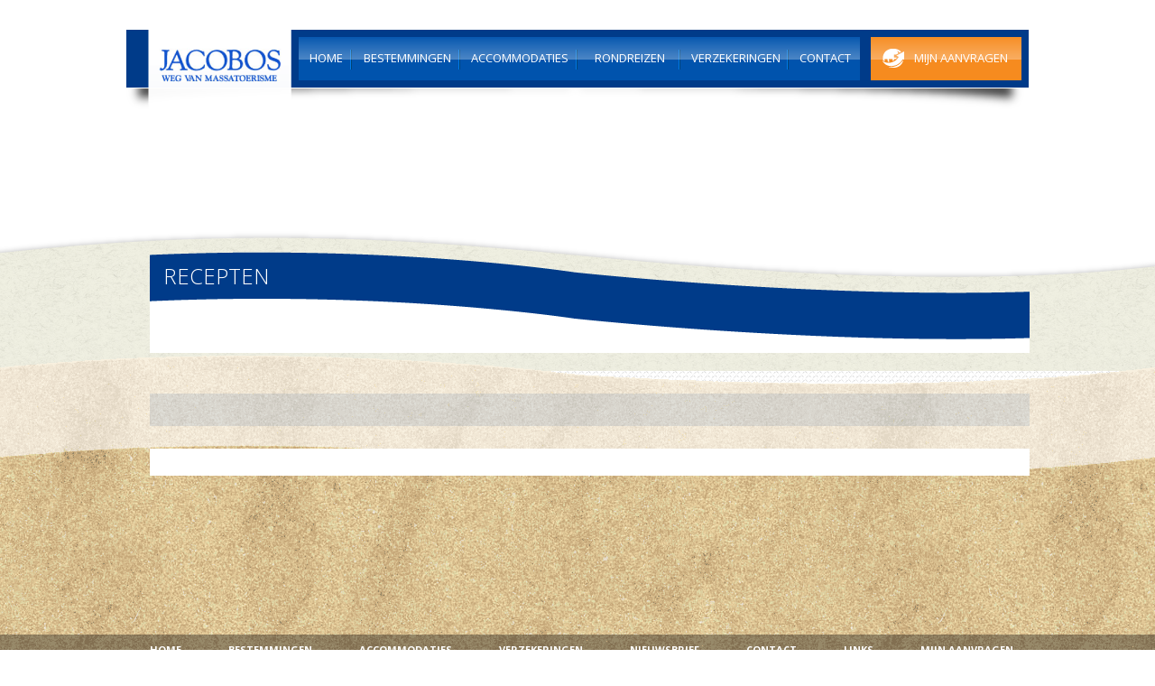

--- FILE ---
content_type: text/html; charset=UTF-8
request_url: https://www.jacobos.nl/recepten-2/
body_size: 8836
content:
<!DOCTYPE html>
<!--[if IE 7]>
<html class="ie ie7" lang="nl-NL">
<![endif]-->
<!--[if IE 8]>
<html class="ie ie8" lang="nl-NL">
<![endif]-->
<!--[if !(IE 7) | !(IE 8) ]><!-->
<html lang="nl-NL">
<!--<![endif]-->

<head>
	<meta charset="UTF-8">
	<meta name="viewport" content="width=device-width,initial-scale=1.0">
	<title>  Recepten | Jacobos.nl</title>
	<link rel="profile" href="http://gmpg.org/xfn/11">
	<meta http-equiv="X-UA-Compatible" content="IE=Edge" />
	<!--[if lt IE 9]>
	<script src="https://www.jacobos.nl/wp-content/themes/jacobos/js/html5.js"></script>
	<![endif]-->
	<meta name='robots' content='max-image-preview:large' />
<link rel='dns-prefetch' href='//maps.googleapis.com' />
<link rel='dns-prefetch' href='//ajax.aspnetcdn.com' />
<link rel='dns-prefetch' href='//fonts.googleapis.com' />
<link rel='dns-prefetch' href='//ajax.googleapis.com' />
<link rel="alternate" type="application/rss+xml" title="Jacobos.nl &raquo; feed" href="https://www.jacobos.nl/feed/" />
<link rel="alternate" type="application/rss+xml" title="Jacobos.nl &raquo; reacties feed" href="https://www.jacobos.nl/comments/feed/" />
<link rel="alternate" title="oEmbed (JSON)" type="application/json+oembed" href="https://www.jacobos.nl/wp-json/oembed/1.0/embed?url=https%3A%2F%2Fwww.jacobos.nl%2Frecepten-2%2F" />
<link rel="alternate" title="oEmbed (XML)" type="text/xml+oembed" href="https://www.jacobos.nl/wp-json/oembed/1.0/embed?url=https%3A%2F%2Fwww.jacobos.nl%2Frecepten-2%2F&#038;format=xml" />
<style id='wp-img-auto-sizes-contain-inline-css' type='text/css'>
img:is([sizes=auto i],[sizes^="auto," i]){contain-intrinsic-size:3000px 1500px}
/*# sourceURL=wp-img-auto-sizes-contain-inline-css */
</style>
<style id='wp-emoji-styles-inline-css' type='text/css'>

	img.wp-smiley, img.emoji {
		display: inline !important;
		border: none !important;
		box-shadow: none !important;
		height: 1em !important;
		width: 1em !important;
		margin: 0 0.07em !important;
		vertical-align: -0.1em !important;
		background: none !important;
		padding: 0 !important;
	}
/*# sourceURL=wp-emoji-styles-inline-css */
</style>
<style id='wp-block-library-inline-css' type='text/css'>
:root{--wp-block-synced-color:#7a00df;--wp-block-synced-color--rgb:122,0,223;--wp-bound-block-color:var(--wp-block-synced-color);--wp-editor-canvas-background:#ddd;--wp-admin-theme-color:#007cba;--wp-admin-theme-color--rgb:0,124,186;--wp-admin-theme-color-darker-10:#006ba1;--wp-admin-theme-color-darker-10--rgb:0,107,160.5;--wp-admin-theme-color-darker-20:#005a87;--wp-admin-theme-color-darker-20--rgb:0,90,135;--wp-admin-border-width-focus:2px}@media (min-resolution:192dpi){:root{--wp-admin-border-width-focus:1.5px}}.wp-element-button{cursor:pointer}:root .has-very-light-gray-background-color{background-color:#eee}:root .has-very-dark-gray-background-color{background-color:#313131}:root .has-very-light-gray-color{color:#eee}:root .has-very-dark-gray-color{color:#313131}:root .has-vivid-green-cyan-to-vivid-cyan-blue-gradient-background{background:linear-gradient(135deg,#00d084,#0693e3)}:root .has-purple-crush-gradient-background{background:linear-gradient(135deg,#34e2e4,#4721fb 50%,#ab1dfe)}:root .has-hazy-dawn-gradient-background{background:linear-gradient(135deg,#faaca8,#dad0ec)}:root .has-subdued-olive-gradient-background{background:linear-gradient(135deg,#fafae1,#67a671)}:root .has-atomic-cream-gradient-background{background:linear-gradient(135deg,#fdd79a,#004a59)}:root .has-nightshade-gradient-background{background:linear-gradient(135deg,#330968,#31cdcf)}:root .has-midnight-gradient-background{background:linear-gradient(135deg,#020381,#2874fc)}:root{--wp--preset--font-size--normal:16px;--wp--preset--font-size--huge:42px}.has-regular-font-size{font-size:1em}.has-larger-font-size{font-size:2.625em}.has-normal-font-size{font-size:var(--wp--preset--font-size--normal)}.has-huge-font-size{font-size:var(--wp--preset--font-size--huge)}.has-text-align-center{text-align:center}.has-text-align-left{text-align:left}.has-text-align-right{text-align:right}.has-fit-text{white-space:nowrap!important}#end-resizable-editor-section{display:none}.aligncenter{clear:both}.items-justified-left{justify-content:flex-start}.items-justified-center{justify-content:center}.items-justified-right{justify-content:flex-end}.items-justified-space-between{justify-content:space-between}.screen-reader-text{border:0;clip-path:inset(50%);height:1px;margin:-1px;overflow:hidden;padding:0;position:absolute;width:1px;word-wrap:normal!important}.screen-reader-text:focus{background-color:#ddd;clip-path:none;color:#444;display:block;font-size:1em;height:auto;left:5px;line-height:normal;padding:15px 23px 14px;text-decoration:none;top:5px;width:auto;z-index:100000}html :where(.has-border-color){border-style:solid}html :where([style*=border-top-color]){border-top-style:solid}html :where([style*=border-right-color]){border-right-style:solid}html :where([style*=border-bottom-color]){border-bottom-style:solid}html :where([style*=border-left-color]){border-left-style:solid}html :where([style*=border-width]){border-style:solid}html :where([style*=border-top-width]){border-top-style:solid}html :where([style*=border-right-width]){border-right-style:solid}html :where([style*=border-bottom-width]){border-bottom-style:solid}html :where([style*=border-left-width]){border-left-style:solid}html :where(img[class*=wp-image-]){height:auto;max-width:100%}:where(figure){margin:0 0 1em}html :where(.is-position-sticky){--wp-admin--admin-bar--position-offset:var(--wp-admin--admin-bar--height,0px)}@media screen and (max-width:600px){html :where(.is-position-sticky){--wp-admin--admin-bar--position-offset:0px}}

/*# sourceURL=wp-block-library-inline-css */
</style><style id='global-styles-inline-css' type='text/css'>
:root{--wp--preset--aspect-ratio--square: 1;--wp--preset--aspect-ratio--4-3: 4/3;--wp--preset--aspect-ratio--3-4: 3/4;--wp--preset--aspect-ratio--3-2: 3/2;--wp--preset--aspect-ratio--2-3: 2/3;--wp--preset--aspect-ratio--16-9: 16/9;--wp--preset--aspect-ratio--9-16: 9/16;--wp--preset--color--black: #000000;--wp--preset--color--cyan-bluish-gray: #abb8c3;--wp--preset--color--white: #ffffff;--wp--preset--color--pale-pink: #f78da7;--wp--preset--color--vivid-red: #cf2e2e;--wp--preset--color--luminous-vivid-orange: #ff6900;--wp--preset--color--luminous-vivid-amber: #fcb900;--wp--preset--color--light-green-cyan: #7bdcb5;--wp--preset--color--vivid-green-cyan: #00d084;--wp--preset--color--pale-cyan-blue: #8ed1fc;--wp--preset--color--vivid-cyan-blue: #0693e3;--wp--preset--color--vivid-purple: #9b51e0;--wp--preset--gradient--vivid-cyan-blue-to-vivid-purple: linear-gradient(135deg,rgb(6,147,227) 0%,rgb(155,81,224) 100%);--wp--preset--gradient--light-green-cyan-to-vivid-green-cyan: linear-gradient(135deg,rgb(122,220,180) 0%,rgb(0,208,130) 100%);--wp--preset--gradient--luminous-vivid-amber-to-luminous-vivid-orange: linear-gradient(135deg,rgb(252,185,0) 0%,rgb(255,105,0) 100%);--wp--preset--gradient--luminous-vivid-orange-to-vivid-red: linear-gradient(135deg,rgb(255,105,0) 0%,rgb(207,46,46) 100%);--wp--preset--gradient--very-light-gray-to-cyan-bluish-gray: linear-gradient(135deg,rgb(238,238,238) 0%,rgb(169,184,195) 100%);--wp--preset--gradient--cool-to-warm-spectrum: linear-gradient(135deg,rgb(74,234,220) 0%,rgb(151,120,209) 20%,rgb(207,42,186) 40%,rgb(238,44,130) 60%,rgb(251,105,98) 80%,rgb(254,248,76) 100%);--wp--preset--gradient--blush-light-purple: linear-gradient(135deg,rgb(255,206,236) 0%,rgb(152,150,240) 100%);--wp--preset--gradient--blush-bordeaux: linear-gradient(135deg,rgb(254,205,165) 0%,rgb(254,45,45) 50%,rgb(107,0,62) 100%);--wp--preset--gradient--luminous-dusk: linear-gradient(135deg,rgb(255,203,112) 0%,rgb(199,81,192) 50%,rgb(65,88,208) 100%);--wp--preset--gradient--pale-ocean: linear-gradient(135deg,rgb(255,245,203) 0%,rgb(182,227,212) 50%,rgb(51,167,181) 100%);--wp--preset--gradient--electric-grass: linear-gradient(135deg,rgb(202,248,128) 0%,rgb(113,206,126) 100%);--wp--preset--gradient--midnight: linear-gradient(135deg,rgb(2,3,129) 0%,rgb(40,116,252) 100%);--wp--preset--font-size--small: 13px;--wp--preset--font-size--medium: 20px;--wp--preset--font-size--large: 36px;--wp--preset--font-size--x-large: 42px;--wp--preset--spacing--20: 0.44rem;--wp--preset--spacing--30: 0.67rem;--wp--preset--spacing--40: 1rem;--wp--preset--spacing--50: 1.5rem;--wp--preset--spacing--60: 2.25rem;--wp--preset--spacing--70: 3.38rem;--wp--preset--spacing--80: 5.06rem;--wp--preset--shadow--natural: 6px 6px 9px rgba(0, 0, 0, 0.2);--wp--preset--shadow--deep: 12px 12px 50px rgba(0, 0, 0, 0.4);--wp--preset--shadow--sharp: 6px 6px 0px rgba(0, 0, 0, 0.2);--wp--preset--shadow--outlined: 6px 6px 0px -3px rgb(255, 255, 255), 6px 6px rgb(0, 0, 0);--wp--preset--shadow--crisp: 6px 6px 0px rgb(0, 0, 0);}:where(.is-layout-flex){gap: 0.5em;}:where(.is-layout-grid){gap: 0.5em;}body .is-layout-flex{display: flex;}.is-layout-flex{flex-wrap: wrap;align-items: center;}.is-layout-flex > :is(*, div){margin: 0;}body .is-layout-grid{display: grid;}.is-layout-grid > :is(*, div){margin: 0;}:where(.wp-block-columns.is-layout-flex){gap: 2em;}:where(.wp-block-columns.is-layout-grid){gap: 2em;}:where(.wp-block-post-template.is-layout-flex){gap: 1.25em;}:where(.wp-block-post-template.is-layout-grid){gap: 1.25em;}.has-black-color{color: var(--wp--preset--color--black) !important;}.has-cyan-bluish-gray-color{color: var(--wp--preset--color--cyan-bluish-gray) !important;}.has-white-color{color: var(--wp--preset--color--white) !important;}.has-pale-pink-color{color: var(--wp--preset--color--pale-pink) !important;}.has-vivid-red-color{color: var(--wp--preset--color--vivid-red) !important;}.has-luminous-vivid-orange-color{color: var(--wp--preset--color--luminous-vivid-orange) !important;}.has-luminous-vivid-amber-color{color: var(--wp--preset--color--luminous-vivid-amber) !important;}.has-light-green-cyan-color{color: var(--wp--preset--color--light-green-cyan) !important;}.has-vivid-green-cyan-color{color: var(--wp--preset--color--vivid-green-cyan) !important;}.has-pale-cyan-blue-color{color: var(--wp--preset--color--pale-cyan-blue) !important;}.has-vivid-cyan-blue-color{color: var(--wp--preset--color--vivid-cyan-blue) !important;}.has-vivid-purple-color{color: var(--wp--preset--color--vivid-purple) !important;}.has-black-background-color{background-color: var(--wp--preset--color--black) !important;}.has-cyan-bluish-gray-background-color{background-color: var(--wp--preset--color--cyan-bluish-gray) !important;}.has-white-background-color{background-color: var(--wp--preset--color--white) !important;}.has-pale-pink-background-color{background-color: var(--wp--preset--color--pale-pink) !important;}.has-vivid-red-background-color{background-color: var(--wp--preset--color--vivid-red) !important;}.has-luminous-vivid-orange-background-color{background-color: var(--wp--preset--color--luminous-vivid-orange) !important;}.has-luminous-vivid-amber-background-color{background-color: var(--wp--preset--color--luminous-vivid-amber) !important;}.has-light-green-cyan-background-color{background-color: var(--wp--preset--color--light-green-cyan) !important;}.has-vivid-green-cyan-background-color{background-color: var(--wp--preset--color--vivid-green-cyan) !important;}.has-pale-cyan-blue-background-color{background-color: var(--wp--preset--color--pale-cyan-blue) !important;}.has-vivid-cyan-blue-background-color{background-color: var(--wp--preset--color--vivid-cyan-blue) !important;}.has-vivid-purple-background-color{background-color: var(--wp--preset--color--vivid-purple) !important;}.has-black-border-color{border-color: var(--wp--preset--color--black) !important;}.has-cyan-bluish-gray-border-color{border-color: var(--wp--preset--color--cyan-bluish-gray) !important;}.has-white-border-color{border-color: var(--wp--preset--color--white) !important;}.has-pale-pink-border-color{border-color: var(--wp--preset--color--pale-pink) !important;}.has-vivid-red-border-color{border-color: var(--wp--preset--color--vivid-red) !important;}.has-luminous-vivid-orange-border-color{border-color: var(--wp--preset--color--luminous-vivid-orange) !important;}.has-luminous-vivid-amber-border-color{border-color: var(--wp--preset--color--luminous-vivid-amber) !important;}.has-light-green-cyan-border-color{border-color: var(--wp--preset--color--light-green-cyan) !important;}.has-vivid-green-cyan-border-color{border-color: var(--wp--preset--color--vivid-green-cyan) !important;}.has-pale-cyan-blue-border-color{border-color: var(--wp--preset--color--pale-cyan-blue) !important;}.has-vivid-cyan-blue-border-color{border-color: var(--wp--preset--color--vivid-cyan-blue) !important;}.has-vivid-purple-border-color{border-color: var(--wp--preset--color--vivid-purple) !important;}.has-vivid-cyan-blue-to-vivid-purple-gradient-background{background: var(--wp--preset--gradient--vivid-cyan-blue-to-vivid-purple) !important;}.has-light-green-cyan-to-vivid-green-cyan-gradient-background{background: var(--wp--preset--gradient--light-green-cyan-to-vivid-green-cyan) !important;}.has-luminous-vivid-amber-to-luminous-vivid-orange-gradient-background{background: var(--wp--preset--gradient--luminous-vivid-amber-to-luminous-vivid-orange) !important;}.has-luminous-vivid-orange-to-vivid-red-gradient-background{background: var(--wp--preset--gradient--luminous-vivid-orange-to-vivid-red) !important;}.has-very-light-gray-to-cyan-bluish-gray-gradient-background{background: var(--wp--preset--gradient--very-light-gray-to-cyan-bluish-gray) !important;}.has-cool-to-warm-spectrum-gradient-background{background: var(--wp--preset--gradient--cool-to-warm-spectrum) !important;}.has-blush-light-purple-gradient-background{background: var(--wp--preset--gradient--blush-light-purple) !important;}.has-blush-bordeaux-gradient-background{background: var(--wp--preset--gradient--blush-bordeaux) !important;}.has-luminous-dusk-gradient-background{background: var(--wp--preset--gradient--luminous-dusk) !important;}.has-pale-ocean-gradient-background{background: var(--wp--preset--gradient--pale-ocean) !important;}.has-electric-grass-gradient-background{background: var(--wp--preset--gradient--electric-grass) !important;}.has-midnight-gradient-background{background: var(--wp--preset--gradient--midnight) !important;}.has-small-font-size{font-size: var(--wp--preset--font-size--small) !important;}.has-medium-font-size{font-size: var(--wp--preset--font-size--medium) !important;}.has-large-font-size{font-size: var(--wp--preset--font-size--large) !important;}.has-x-large-font-size{font-size: var(--wp--preset--font-size--x-large) !important;}
/*# sourceURL=global-styles-inline-css */
</style>

<style id='classic-theme-styles-inline-css' type='text/css'>
/*! This file is auto-generated */
.wp-block-button__link{color:#fff;background-color:#32373c;border-radius:9999px;box-shadow:none;text-decoration:none;padding:calc(.667em + 2px) calc(1.333em + 2px);font-size:1.125em}.wp-block-file__button{background:#32373c;color:#fff;text-decoration:none}
/*# sourceURL=/wp-includes/css/classic-themes.min.css */
</style>
<link rel='stylesheet' id='acf_field_availability_selector-css' href='https://www.jacobos.nl/wp-content/plugins/acf-field-availability-selector/css/availability-selector.css?ver=6.9' type='text/css' media='all' />
<link rel='stylesheet' id='contact-form-7-css' href='https://www.jacobos.nl/wp-content/plugins/contact-form-7/includes/css/styles.css?ver=6.1.4' type='text/css' media='all' />
<link rel='stylesheet' id='googleFonts-css' href='//fonts.googleapis.com/css?family=Open+Sans%3A300italic%2C400italic%2C700italic%2C400%2C300%2C700&#038;ver=6.9' type='text/css' media='all' />
<link rel='stylesheet' id='jacobos-style-css' href='https://www.jacobos.nl/wp-content/themes/jacobos/style.css?ver=6.9' type='text/css' media='all' />
<link rel='stylesheet' id='jacobos-slider-css-css' href='https://www.jacobos.nl/wp-content/themes/jacobos/css/jquery.bxslider.css?ver=6.9' type='text/css' media='all' />
<link rel='stylesheet' id='jacobos-select-css-css' href='https://www.jacobos.nl/wp-content/themes/jacobos/css/jquery.selectBox.css?ver=6.9' type='text/css' media='all' />
<link rel='stylesheet' id='jacobos-magnific-css-css' href='https://www.jacobos.nl/wp-content/themes/jacobos/css/jquery.tosrus.all.css?ver=6.9' type='text/css' media='all' />
<link rel='stylesheet' id='jacobos-hint-css-css' href='https://www.jacobos.nl/wp-content/themes/jacobos/css/hint.min.css?ver=6.9' type='text/css' media='all' />
<link rel='stylesheet' id='jquery-ui-css-css' href='//ajax.googleapis.com/ajax/libs/jqueryui/1.10.4/themes/redmond/jquery-ui.css?ver=6.9' type='text/css' media='all' />
<script type="text/javascript" src="https://www.jacobos.nl/wp-includes/js/jquery/jquery.min.js?ver=3.7.1" id="jquery-core-js"></script>
<script type="text/javascript" src="https://www.jacobos.nl/wp-includes/js/jquery/jquery-migrate.min.js?ver=3.4.1" id="jquery-migrate-js"></script>
<script type="text/javascript" src="https://www.jacobos.nl/wp-includes/js/jquery/ui/core.min.js?ver=1.13.3" id="jquery-ui-core-js"></script>
<script type="text/javascript" src="https://www.jacobos.nl/wp-includes/js/jquery/ui/datepicker.min.js?ver=1.13.3" id="jquery-ui-datepicker-js"></script>
<script type="text/javascript" id="jquery-ui-datepicker-js-after">
/* <![CDATA[ */
jQuery(function(jQuery){jQuery.datepicker.setDefaults({"closeText":"Sluiten","currentText":"Vandaag","monthNames":["januari","februari","maart","april","mei","juni","juli","augustus","september","oktober","november","december"],"monthNamesShort":["jan","feb","mrt","apr","mei","jun","jul","aug","sep","okt","nov","dec"],"nextText":"Volgende","prevText":"Vorige","dayNames":["zondag","maandag","dinsdag","woensdag","donderdag","vrijdag","zaterdag"],"dayNamesShort":["zo","ma","di","wo","do","vr","za"],"dayNamesMin":["Z","M","D","W","D","V","Z"],"dateFormat":"dd/mm/yy","firstDay":1,"isRTL":false});});
//# sourceURL=jquery-ui-datepicker-js-after
/* ]]> */
</script>
<script type="text/javascript" src="https://www.jacobos.nl/wp-content/plugins/acf-field-availability-selector/js/jquery-ui.multidatespicker.js?ver=6.9" id="acf_field_availability_selector-js"></script>
<script type="text/javascript" src="https://maps.googleapis.com/maps/api/js?v=3.exp&amp;key=AIzaSyC69Gl6APxoz38LYuN6-NWEFZ2bmtoAjZo&amp;ver=6.9" id="google-maps-js"></script>
<script type="text/javascript" src="https://www.jacobos.nl/wp-content/themes/jacobos/js/jquery.ui.map.js?ver=6.9" id="jacobos-maps-js"></script>
<script type="text/javascript" src="https://www.jacobos.nl/wp-content/themes/jacobos/js/jquery-ui-timepicker-addon.js?ver=6.9" id="jacobos-timepicker-js"></script>
<script type="text/javascript" src="https://www.jacobos.nl/wp-content/themes/jacobos/js/jquery.bxslider.min.js?ver=6.9" id="jacobos-slider-js-js"></script>
<script type="text/javascript" src="https://www.jacobos.nl/wp-content/themes/jacobos/js/jquery.selectBox.js?ver=6.9" id="jacobos-select-js"></script>
<script type="text/javascript" src="https://www.jacobos.nl/wp-content/themes/jacobos/js/hammer.min.js?ver=6.9" id="jacobos-hammer-js"></script>
<script type="text/javascript" src="https://www.jacobos.nl/wp-content/themes/jacobos/js/jquery.tosrus.min.all.js?ver=6.9" id="jacobos-lightbox-js"></script>
<script type="text/javascript" src="https://www.jacobos.nl/wp-content/themes/jacobos/js/jquery.screwdefaultbuttonsv2.min.js?ver=6.9" id="jacobos-buttons-js"></script>
<script type="text/javascript" src="//ajax.aspnetcdn.com/ajax/jquery.validate/1.12.0/jquery.validate.min.js?ver=6.9" id="jquery-validate-js"></script>
<script type="text/javascript" src="//ajax.aspnetcdn.com/ajax/jquery.validate/1.12.0/localization/messages_nl.js?ver=6.9" id="jquery-validate-nl-js"></script>
<link rel="https://api.w.org/" href="https://www.jacobos.nl/wp-json/" /><link rel="alternate" title="JSON" type="application/json" href="https://www.jacobos.nl/wp-json/wp/v2/pages/15199" /><link rel="EditURI" type="application/rsd+xml" title="RSD" href="https://www.jacobos.nl/xmlrpc.php?rsd" />
<meta name="generator" content="WordPress 6.9" />
<link rel="canonical" href="https://www.jacobos.nl/recepten-2/" />
<link rel='shortlink' href='https://www.jacobos.nl/?p=15199' />
	<link rel="apple-touch-icon" sizes="152x152" href="/apple-touch-icon.png">
	<link rel="icon" type="image/png" sizes="32x32" href="/favicon-32x32.png">
	<link rel="icon" type="image/png" sizes="16x16" href="/favicon-16x16.png">
	<link rel="manifest" href="/site.webmanifest">
	<link rel="mask-icon" href="/safari-pinned-tab.svg" color="#003b89">
	<meta name="msapplication-TileColor" content="#ffffff">
	<meta name="theme-color" content="#ffffff">
</head>

<body class="wp-singular page-template-default page page-id-15199 page-parent wp-theme-jacobos">
	<div id="site_wrapper">

		<header>
						<div id="logo"><a href="https://www.jacobos.nl/" rel="home"><span>Jacobos.nl</span></a></div>

			<nav id="primary-navigation" role="navigation" class="clearfix">
				<div class="menu-main-menu-container"><ul id="menu-main-menu" class="nav-menu"><li id="menu-item-23" class="menu-item menu-item-type-post_type menu-item-object-page menu-item-home menu-item-23"><a href="https://www.jacobos.nl/"><span>Home</span></a></li>
<li id="menu-item-39" class="menu-item menu-item-type-post_type menu-item-object-page menu-item-39"><a href="https://www.jacobos.nl/bestemmingen/"><span>Bestemmingen</span></a></li>
<li id="menu-item-2526" class="menu-item menu-item-type-post_type menu-item-object-page menu-item-2526"><a href="https://www.jacobos.nl/accommodaties/"><span>Accommodaties</span></a></li>
<li id="menu-item-2061" class="menu-item menu-item-type-custom menu-item-object-custom menu-item-2061"><a href="https://www.jacobos.nl/?taxonomy=features&#038;term=rondreizen-tours"><span>Rondreizen</span></a></li>
<li id="menu-item-20" class="menu-item menu-item-type-post_type menu-item-object-page menu-item-20"><a href="https://www.jacobos.nl/verzekeringen/"><span>Verzekeringen</span></a></li>
<li id="menu-item-26" class="menu-item menu-item-type-post_type menu-item-object-page menu-item-26"><a href="https://www.jacobos.nl/contact/"><span>Contact</span></a></li>
</ul></div>				<a id="requests_button" href="https://www.jacobos.nl/mijn-aanvragen/"><span>Mijn aanvragen</span></a>
			</nav>
			<div id="nav_shadow"></div>
			<div class="clearfix"></div>
		</header>
<div id="top_photo" style="background-image:url()"></div>
<div id="main_wrapper" class="clearfix">
	<div id="main_top">
		<div id="search_filter" class="block">
			<h1>Recepten</h1>
			<div class="block_content normal_page">
							</div>
		</div>
	</div>
</div>
<div id="bg2_wrapper" class="clearfix">
	<div id="bg2">
		<div class="bg_title"><h2></h2></div>
		<div class="block_content normal_page clearfix">
						</div>
	</div>
</div>
<div class="empty_space clearfix"></div>

		<footer id="footer">

			
<div id="footer_menu">
		<aside id="nav_menu-2" class="widget widget_nav_menu"><div class="menu-footer-menu-container"><ul id="menu-footer-menu" class="menu"><li id="menu-item-43" class="menu-item menu-item-type-post_type menu-item-object-page menu-item-home menu-item-43"><a href="https://www.jacobos.nl/">Home</a></li>
<li id="menu-item-41" class="menu-item menu-item-type-post_type menu-item-object-page menu-item-41"><a href="https://www.jacobos.nl/bestemmingen/">Bestemmingen</a></li>
<li id="menu-item-10004" class="menu-item menu-item-type-post_type menu-item-object-page menu-item-10004"><a href="https://www.jacobos.nl/accommodaties/">Accommodaties</a></li>
<li id="menu-item-18" class="menu-item menu-item-type-post_type menu-item-object-page menu-item-18"><a href="https://www.jacobos.nl/verzekeringen/">Verzekeringen</a></li>
<li id="menu-item-2042" class="menu-item menu-item-type-post_type menu-item-object-page menu-item-2042"><a href="https://www.jacobos.nl/bijzondere-vakanties-nieuwsbrief/">Nieuwsbrief</a></li>
<li id="menu-item-42" class="menu-item menu-item-type-post_type menu-item-object-page menu-item-42"><a href="https://www.jacobos.nl/contact/">Contact</a></li>
<li id="menu-item-2051" class="menu-item menu-item-type-post_type menu-item-object-page menu-item-2051"><a href="https://www.jacobos.nl/interessante-links/">Links</a></li>
<li id="menu-item-2045" class="menu-item menu-item-type-post_type menu-item-object-page menu-item-2045"><a href="https://www.jacobos.nl/mijn-aanvragen/">Mijn aanvragen</a></li>
</ul></div></aside></div>

			<div id="site-info">
				<div id="copyright">
Copyright © 2026 Jacobos - alle rechten gereserveerd<br />
<a href="https://www.jacobos.nl/algemene-voorwaarden/">Algemene voorwaarden</a> | <a href="https://www.jacobos.nl/privacy-reglement/">Privacy reglement</a></div>
<div id="address">Jacobos Privé Villa's &amp; Appartementen<br />Tel. 075 6120390 - <a href="mailto:info@jacobos.nl">info@jacobos.nl</a></div>

				<div id="social">
					<a href="https://twitter.com/JACOBOSreizen" class="twitter" target="_blank"><span>Twitter</span></a>
					<a href="https://www.facebook.com/pages/Jacobosnl/432388403474302" class="facebook" target="_blank"><span>Facebook</span></a>
				</div>
			</div>
		</footer>
		<div id="footer_background"></div>
	</div>
<div id="dialog-confirm" title="Accommodatie toegevoegd"></div>
<div id="dialog-error" title="Foutmelding"></div>
	<script type="speculationrules">
{"prefetch":[{"source":"document","where":{"and":[{"href_matches":"/*"},{"not":{"href_matches":["/wp-*.php","/wp-admin/*","/wp-content/uploads/*","/wp-content/*","/wp-content/plugins/*","/wp-content/themes/jacobos/*","/*\\?(.+)"]}},{"not":{"selector_matches":"a[rel~=\"nofollow\"]"}},{"not":{"selector_matches":".no-prefetch, .no-prefetch a"}}]},"eagerness":"conservative"}]}
</script>
	<script type="text/javascript">
	( function( $ ) {
	$('#button_calculate_price').click(function(){
		$.ajax({
			type: 'POST',
			url: 'https://www.jacobos.nl/wp-admin/admin-ajax.php',
			data: {"action": "calculate_price","post_id": $("#post_id").val(),"date": $("#date").val(),"days": $("#days").val(),"persons": $("#persons").val()},
			success: function(data){
				$('#price_buttons').show();
				$('#calculated_price').html(data);
			}
		});
		return false;
	});

	$('.add_accommodation2').each(function(){
		$(this).click(function(){
			$.ajax({
				type: 'POST',
				url: 'https://www.jacobos.nl/wp-admin/admin-ajax.php',
				data: {"action": "add_accommodation","id": $(this).data('id'),
					"date": $("#date").val(),"days": $("#days").val(),"persons": $("#persons").val()
				},
				success: function(data){
					$('#dialog-confirm').html('<p>De accommodatie is toegevoegd aan MIJN AANVRAGEN. Ga naar MIJN AANVRAGEN om uw reservering of aanvraag af te ronden.');
           			 $('#dialog-confirm').dialog('open');
           			 $('#dialog-confirm').dialog('widget').position({my:"center", at:"center", of:window});
				}
			});
			return false;
		});
	});

	$('.add_accommodation').each(function(){
		$(this).click(function(){
			$.ajax({
				type: 'POST',
				url: 'https://www.jacobos.nl/wp-admin/admin-ajax.php',
				data: {"action": "add_accommodation","id": $(this).data('id')},
				success: function(data){
					$('#dialog-confirm').html('<p>De accommodatie is toegevoegd aan MIJN AANVRAGEN. Ga naar MIJN AANVRAGEN om uw reservering of aanvraag af te ronden.');
           			 $('#dialog-confirm').dialog('open');
           			 $('#dialog-confirm').dialog('widget').position({my:"center", at:"center", of:window});
				}
			});
			return false;
		});
	});

	// $("#dialog-confirm").dialog({
 //        resizable: false,
 //        autoOpen: false,
 //        modal: true,
 //        buttons: {
 //          'Ga naar Mijn aanvragen': function() {
 //            $(this).dialog('close');
 //          },
 //         'Verder kijken': function() {
 //            $(this).dialog('close');
 //         }
 //       }
 //   });

	$('.remove_accommodation').each(function(){
		$(this).click(function(){
			$.ajax({
				type: 'POST',
				url: 'https://www.jacobos.nl/wp-admin/admin-ajax.php',
				data: "action=remove_accommodation&id="+$(this).data('id')+"&"+$("form :input").serialize(),
				success: function(data){
					location.reload();
				}
			});
			return false;
		});
	});

	$('.remove_accommodation_reservation').each(function(){
		$(this).click(function(){
			$.ajax({
				type: 'POST',
				url: 'https://www.jacobos.nl/wp-admin/admin-ajax.php',
				data: {"action": "remove_accommodation_reservation","id": $(this).data('id')},
				success: function(data){
					location.reload();
				}
			});
			return false;
		});
	});

	$('.date_wrapper input').each(function(){
		$(this).change(function(){
			var id = $(this).data('id');
			var key = $(this).data('key');
			$.ajax({
				type: 'POST',
				url: 'https://www.jacobos.nl/wp-admin/admin-ajax.php',
				data: {"action": "check_availability","post_id": id,"date": $(this).val(),"days": $('select.days[data-key='+key+']').val()},
				success: function(data){
					$('.accommodation_available[data-key='+key+']').html(data);
				}
			});

			acc_calculate_price(id,key);

		});
	});
	$('.days_wrapper select').each(function(){
		$(this).change(function(){
			var id = $(this).data('id');
			var key = $(this).data('key');
			$.ajax({
				type: 'POST',
				url: 'https://www.jacobos.nl/wp-admin/admin-ajax.php',
				data: {"action": "check_availability","post_id": id,"date": $('input.date-input[data-key='+key+']').val(),"days": $(this).val()},
				success: function(data){
					$('.accommodation_available[data-key='+key+']').html(data);
				}
			});

			acc_calculate_price(id,key);
		});
	});

	$('.persons_wrapper select').each(function(){
		$(this).change(function(){
			var id = $(this).data('id');
			var key = $(this).data('key');
			acc_calculate_price(id,key);
			
		});
	});

	function acc_calculate_price(id,key) {
		$.ajax({
			type: 'POST',
			url: 'https://www.jacobos.nl/wp-admin/admin-ajax.php',
			data: {"action": "calculate_price","post_id": id,"date": $('input.date-input[data-key='+key+']').val(),"days": $('select.days[data-key='+key+']').val(),"persons": $('select.persons[data-key='+key+']').children(':selected').text()},
			success: function(data){
				$('.accommodation_price[data-key='+key+']').html(data);
				// $('#accommodation_price'+id).html(data);
			}
		});
	}

	} )( jQuery );
	</script>
<script type="text/javascript" src="https://www.jacobos.nl/wp-includes/js/dist/hooks.min.js?ver=dd5603f07f9220ed27f1" id="wp-hooks-js"></script>
<script type="text/javascript" src="https://www.jacobos.nl/wp-includes/js/dist/i18n.min.js?ver=c26c3dc7bed366793375" id="wp-i18n-js"></script>
<script type="text/javascript" id="wp-i18n-js-after">
/* <![CDATA[ */
wp.i18n.setLocaleData( { 'text direction\u0004ltr': [ 'ltr' ] } );
//# sourceURL=wp-i18n-js-after
/* ]]> */
</script>
<script type="text/javascript" src="https://www.jacobos.nl/wp-content/plugins/contact-form-7/includes/swv/js/index.js?ver=6.1.4" id="swv-js"></script>
<script type="text/javascript" id="contact-form-7-js-translations">
/* <![CDATA[ */
( function( domain, translations ) {
	var localeData = translations.locale_data[ domain ] || translations.locale_data.messages;
	localeData[""].domain = domain;
	wp.i18n.setLocaleData( localeData, domain );
} )( "contact-form-7", {"translation-revision-date":"2025-11-30 09:13:36+0000","generator":"GlotPress\/4.0.3","domain":"messages","locale_data":{"messages":{"":{"domain":"messages","plural-forms":"nplurals=2; plural=n != 1;","lang":"nl"},"This contact form is placed in the wrong place.":["Dit contactformulier staat op de verkeerde plek."],"Error:":["Fout:"]}},"comment":{"reference":"includes\/js\/index.js"}} );
//# sourceURL=contact-form-7-js-translations
/* ]]> */
</script>
<script type="text/javascript" id="contact-form-7-js-before">
/* <![CDATA[ */
var wpcf7 = {
    "api": {
        "root": "https:\/\/www.jacobos.nl\/wp-json\/",
        "namespace": "contact-form-7\/v1"
    }
};
//# sourceURL=contact-form-7-js-before
/* ]]> */
</script>
<script type="text/javascript" src="https://www.jacobos.nl/wp-content/plugins/contact-form-7/includes/js/index.js?ver=6.1.4" id="contact-form-7-js"></script>
<script type="text/javascript" src="https://www.jacobos.nl/wp-includes/js/jquery/ui/mouse.min.js?ver=1.13.3" id="jquery-ui-mouse-js"></script>
<script type="text/javascript" src="https://www.jacobos.nl/wp-includes/js/jquery/ui/resizable.min.js?ver=1.13.3" id="jquery-ui-resizable-js"></script>
<script type="text/javascript" src="https://www.jacobos.nl/wp-includes/js/jquery/ui/draggable.min.js?ver=1.13.3" id="jquery-ui-draggable-js"></script>
<script type="text/javascript" src="https://www.jacobos.nl/wp-includes/js/jquery/ui/controlgroup.min.js?ver=1.13.3" id="jquery-ui-controlgroup-js"></script>
<script type="text/javascript" src="https://www.jacobos.nl/wp-includes/js/jquery/ui/checkboxradio.min.js?ver=1.13.3" id="jquery-ui-checkboxradio-js"></script>
<script type="text/javascript" src="https://www.jacobos.nl/wp-includes/js/jquery/ui/button.min.js?ver=1.13.3" id="jquery-ui-button-js"></script>
<script type="text/javascript" src="https://www.jacobos.nl/wp-includes/js/jquery/ui/dialog.min.js?ver=1.13.3" id="jquery-ui-dialog-js"></script>
<script type="text/javascript" src="https://www.jacobos.nl/wp-includes/js/jquery/ui/tabs.min.js?ver=1.13.3" id="jquery-ui-tabs-js"></script>
<script type="text/javascript" src="https://www.jacobos.nl/wp-includes/js/jquery/ui/tooltip.min.js?ver=1.13.3" id="jquery-ui-tooltip-js"></script>
<script type="text/javascript" src="https://www.jacobos.nl/wp-content/themes/jacobos/js/functions.js?ver=6.9" id="jacobos-script-js"></script>
<script type="text/javascript" src="https://www.google.com/recaptcha/api.js?render=6LfAbKMUAAAAAKduKlVLxxpGCB16pLsMSFNaMTwG&amp;ver=3.0" id="google-recaptcha-js"></script>
<script type="text/javascript" src="https://www.jacobos.nl/wp-includes/js/dist/vendor/wp-polyfill.min.js?ver=3.15.0" id="wp-polyfill-js"></script>
<script type="text/javascript" id="wpcf7-recaptcha-js-before">
/* <![CDATA[ */
var wpcf7_recaptcha = {
    "sitekey": "6LfAbKMUAAAAAKduKlVLxxpGCB16pLsMSFNaMTwG",
    "actions": {
        "homepage": "homepage",
        "contactform": "contactform"
    }
};
//# sourceURL=wpcf7-recaptcha-js-before
/* ]]> */
</script>
<script type="text/javascript" src="https://www.jacobos.nl/wp-content/plugins/contact-form-7/modules/recaptcha/index.js?ver=6.1.4" id="wpcf7-recaptcha-js"></script>
<script id="wp-emoji-settings" type="application/json">
{"baseUrl":"https://s.w.org/images/core/emoji/17.0.2/72x72/","ext":".png","svgUrl":"https://s.w.org/images/core/emoji/17.0.2/svg/","svgExt":".svg","source":{"concatemoji":"https://www.jacobos.nl/wp-includes/js/wp-emoji-release.min.js?ver=6.9"}}
</script>
<script type="module">
/* <![CDATA[ */
/*! This file is auto-generated */
const a=JSON.parse(document.getElementById("wp-emoji-settings").textContent),o=(window._wpemojiSettings=a,"wpEmojiSettingsSupports"),s=["flag","emoji"];function i(e){try{var t={supportTests:e,timestamp:(new Date).valueOf()};sessionStorage.setItem(o,JSON.stringify(t))}catch(e){}}function c(e,t,n){e.clearRect(0,0,e.canvas.width,e.canvas.height),e.fillText(t,0,0);t=new Uint32Array(e.getImageData(0,0,e.canvas.width,e.canvas.height).data);e.clearRect(0,0,e.canvas.width,e.canvas.height),e.fillText(n,0,0);const a=new Uint32Array(e.getImageData(0,0,e.canvas.width,e.canvas.height).data);return t.every((e,t)=>e===a[t])}function p(e,t){e.clearRect(0,0,e.canvas.width,e.canvas.height),e.fillText(t,0,0);var n=e.getImageData(16,16,1,1);for(let e=0;e<n.data.length;e++)if(0!==n.data[e])return!1;return!0}function u(e,t,n,a){switch(t){case"flag":return n(e,"\ud83c\udff3\ufe0f\u200d\u26a7\ufe0f","\ud83c\udff3\ufe0f\u200b\u26a7\ufe0f")?!1:!n(e,"\ud83c\udde8\ud83c\uddf6","\ud83c\udde8\u200b\ud83c\uddf6")&&!n(e,"\ud83c\udff4\udb40\udc67\udb40\udc62\udb40\udc65\udb40\udc6e\udb40\udc67\udb40\udc7f","\ud83c\udff4\u200b\udb40\udc67\u200b\udb40\udc62\u200b\udb40\udc65\u200b\udb40\udc6e\u200b\udb40\udc67\u200b\udb40\udc7f");case"emoji":return!a(e,"\ud83e\u1fac8")}return!1}function f(e,t,n,a){let r;const o=(r="undefined"!=typeof WorkerGlobalScope&&self instanceof WorkerGlobalScope?new OffscreenCanvas(300,150):document.createElement("canvas")).getContext("2d",{willReadFrequently:!0}),s=(o.textBaseline="top",o.font="600 32px Arial",{});return e.forEach(e=>{s[e]=t(o,e,n,a)}),s}function r(e){var t=document.createElement("script");t.src=e,t.defer=!0,document.head.appendChild(t)}a.supports={everything:!0,everythingExceptFlag:!0},new Promise(t=>{let n=function(){try{var e=JSON.parse(sessionStorage.getItem(o));if("object"==typeof e&&"number"==typeof e.timestamp&&(new Date).valueOf()<e.timestamp+604800&&"object"==typeof e.supportTests)return e.supportTests}catch(e){}return null}();if(!n){if("undefined"!=typeof Worker&&"undefined"!=typeof OffscreenCanvas&&"undefined"!=typeof URL&&URL.createObjectURL&&"undefined"!=typeof Blob)try{var e="postMessage("+f.toString()+"("+[JSON.stringify(s),u.toString(),c.toString(),p.toString()].join(",")+"));",a=new Blob([e],{type:"text/javascript"});const r=new Worker(URL.createObjectURL(a),{name:"wpTestEmojiSupports"});return void(r.onmessage=e=>{i(n=e.data),r.terminate(),t(n)})}catch(e){}i(n=f(s,u,c,p))}t(n)}).then(e=>{for(const n in e)a.supports[n]=e[n],a.supports.everything=a.supports.everything&&a.supports[n],"flag"!==n&&(a.supports.everythingExceptFlag=a.supports.everythingExceptFlag&&a.supports[n]);var t;a.supports.everythingExceptFlag=a.supports.everythingExceptFlag&&!a.supports.flag,a.supports.everything||((t=a.source||{}).concatemoji?r(t.concatemoji):t.wpemoji&&t.twemoji&&(r(t.twemoji),r(t.wpemoji)))});
//# sourceURL=https://www.jacobos.nl/wp-includes/js/wp-emoji-loader.min.js
/* ]]> */
</script>
	
<script type="text/javascript">
var addthis_config = addthis_config||{};
addthis_config.data_track_addressbar = false;
</script>
</body>
</html>

--- FILE ---
content_type: text/html; charset=utf-8
request_url: https://www.google.com/recaptcha/api2/anchor?ar=1&k=6LfAbKMUAAAAAKduKlVLxxpGCB16pLsMSFNaMTwG&co=aHR0cHM6Ly93d3cuamFjb2Jvcy5ubDo0NDM.&hl=en&v=PoyoqOPhxBO7pBk68S4YbpHZ&size=invisible&anchor-ms=20000&execute-ms=30000&cb=s4yo65wddpl3
body_size: 48637
content:
<!DOCTYPE HTML><html dir="ltr" lang="en"><head><meta http-equiv="Content-Type" content="text/html; charset=UTF-8">
<meta http-equiv="X-UA-Compatible" content="IE=edge">
<title>reCAPTCHA</title>
<style type="text/css">
/* cyrillic-ext */
@font-face {
  font-family: 'Roboto';
  font-style: normal;
  font-weight: 400;
  font-stretch: 100%;
  src: url(//fonts.gstatic.com/s/roboto/v48/KFO7CnqEu92Fr1ME7kSn66aGLdTylUAMa3GUBHMdazTgWw.woff2) format('woff2');
  unicode-range: U+0460-052F, U+1C80-1C8A, U+20B4, U+2DE0-2DFF, U+A640-A69F, U+FE2E-FE2F;
}
/* cyrillic */
@font-face {
  font-family: 'Roboto';
  font-style: normal;
  font-weight: 400;
  font-stretch: 100%;
  src: url(//fonts.gstatic.com/s/roboto/v48/KFO7CnqEu92Fr1ME7kSn66aGLdTylUAMa3iUBHMdazTgWw.woff2) format('woff2');
  unicode-range: U+0301, U+0400-045F, U+0490-0491, U+04B0-04B1, U+2116;
}
/* greek-ext */
@font-face {
  font-family: 'Roboto';
  font-style: normal;
  font-weight: 400;
  font-stretch: 100%;
  src: url(//fonts.gstatic.com/s/roboto/v48/KFO7CnqEu92Fr1ME7kSn66aGLdTylUAMa3CUBHMdazTgWw.woff2) format('woff2');
  unicode-range: U+1F00-1FFF;
}
/* greek */
@font-face {
  font-family: 'Roboto';
  font-style: normal;
  font-weight: 400;
  font-stretch: 100%;
  src: url(//fonts.gstatic.com/s/roboto/v48/KFO7CnqEu92Fr1ME7kSn66aGLdTylUAMa3-UBHMdazTgWw.woff2) format('woff2');
  unicode-range: U+0370-0377, U+037A-037F, U+0384-038A, U+038C, U+038E-03A1, U+03A3-03FF;
}
/* math */
@font-face {
  font-family: 'Roboto';
  font-style: normal;
  font-weight: 400;
  font-stretch: 100%;
  src: url(//fonts.gstatic.com/s/roboto/v48/KFO7CnqEu92Fr1ME7kSn66aGLdTylUAMawCUBHMdazTgWw.woff2) format('woff2');
  unicode-range: U+0302-0303, U+0305, U+0307-0308, U+0310, U+0312, U+0315, U+031A, U+0326-0327, U+032C, U+032F-0330, U+0332-0333, U+0338, U+033A, U+0346, U+034D, U+0391-03A1, U+03A3-03A9, U+03B1-03C9, U+03D1, U+03D5-03D6, U+03F0-03F1, U+03F4-03F5, U+2016-2017, U+2034-2038, U+203C, U+2040, U+2043, U+2047, U+2050, U+2057, U+205F, U+2070-2071, U+2074-208E, U+2090-209C, U+20D0-20DC, U+20E1, U+20E5-20EF, U+2100-2112, U+2114-2115, U+2117-2121, U+2123-214F, U+2190, U+2192, U+2194-21AE, U+21B0-21E5, U+21F1-21F2, U+21F4-2211, U+2213-2214, U+2216-22FF, U+2308-230B, U+2310, U+2319, U+231C-2321, U+2336-237A, U+237C, U+2395, U+239B-23B7, U+23D0, U+23DC-23E1, U+2474-2475, U+25AF, U+25B3, U+25B7, U+25BD, U+25C1, U+25CA, U+25CC, U+25FB, U+266D-266F, U+27C0-27FF, U+2900-2AFF, U+2B0E-2B11, U+2B30-2B4C, U+2BFE, U+3030, U+FF5B, U+FF5D, U+1D400-1D7FF, U+1EE00-1EEFF;
}
/* symbols */
@font-face {
  font-family: 'Roboto';
  font-style: normal;
  font-weight: 400;
  font-stretch: 100%;
  src: url(//fonts.gstatic.com/s/roboto/v48/KFO7CnqEu92Fr1ME7kSn66aGLdTylUAMaxKUBHMdazTgWw.woff2) format('woff2');
  unicode-range: U+0001-000C, U+000E-001F, U+007F-009F, U+20DD-20E0, U+20E2-20E4, U+2150-218F, U+2190, U+2192, U+2194-2199, U+21AF, U+21E6-21F0, U+21F3, U+2218-2219, U+2299, U+22C4-22C6, U+2300-243F, U+2440-244A, U+2460-24FF, U+25A0-27BF, U+2800-28FF, U+2921-2922, U+2981, U+29BF, U+29EB, U+2B00-2BFF, U+4DC0-4DFF, U+FFF9-FFFB, U+10140-1018E, U+10190-1019C, U+101A0, U+101D0-101FD, U+102E0-102FB, U+10E60-10E7E, U+1D2C0-1D2D3, U+1D2E0-1D37F, U+1F000-1F0FF, U+1F100-1F1AD, U+1F1E6-1F1FF, U+1F30D-1F30F, U+1F315, U+1F31C, U+1F31E, U+1F320-1F32C, U+1F336, U+1F378, U+1F37D, U+1F382, U+1F393-1F39F, U+1F3A7-1F3A8, U+1F3AC-1F3AF, U+1F3C2, U+1F3C4-1F3C6, U+1F3CA-1F3CE, U+1F3D4-1F3E0, U+1F3ED, U+1F3F1-1F3F3, U+1F3F5-1F3F7, U+1F408, U+1F415, U+1F41F, U+1F426, U+1F43F, U+1F441-1F442, U+1F444, U+1F446-1F449, U+1F44C-1F44E, U+1F453, U+1F46A, U+1F47D, U+1F4A3, U+1F4B0, U+1F4B3, U+1F4B9, U+1F4BB, U+1F4BF, U+1F4C8-1F4CB, U+1F4D6, U+1F4DA, U+1F4DF, U+1F4E3-1F4E6, U+1F4EA-1F4ED, U+1F4F7, U+1F4F9-1F4FB, U+1F4FD-1F4FE, U+1F503, U+1F507-1F50B, U+1F50D, U+1F512-1F513, U+1F53E-1F54A, U+1F54F-1F5FA, U+1F610, U+1F650-1F67F, U+1F687, U+1F68D, U+1F691, U+1F694, U+1F698, U+1F6AD, U+1F6B2, U+1F6B9-1F6BA, U+1F6BC, U+1F6C6-1F6CF, U+1F6D3-1F6D7, U+1F6E0-1F6EA, U+1F6F0-1F6F3, U+1F6F7-1F6FC, U+1F700-1F7FF, U+1F800-1F80B, U+1F810-1F847, U+1F850-1F859, U+1F860-1F887, U+1F890-1F8AD, U+1F8B0-1F8BB, U+1F8C0-1F8C1, U+1F900-1F90B, U+1F93B, U+1F946, U+1F984, U+1F996, U+1F9E9, U+1FA00-1FA6F, U+1FA70-1FA7C, U+1FA80-1FA89, U+1FA8F-1FAC6, U+1FACE-1FADC, U+1FADF-1FAE9, U+1FAF0-1FAF8, U+1FB00-1FBFF;
}
/* vietnamese */
@font-face {
  font-family: 'Roboto';
  font-style: normal;
  font-weight: 400;
  font-stretch: 100%;
  src: url(//fonts.gstatic.com/s/roboto/v48/KFO7CnqEu92Fr1ME7kSn66aGLdTylUAMa3OUBHMdazTgWw.woff2) format('woff2');
  unicode-range: U+0102-0103, U+0110-0111, U+0128-0129, U+0168-0169, U+01A0-01A1, U+01AF-01B0, U+0300-0301, U+0303-0304, U+0308-0309, U+0323, U+0329, U+1EA0-1EF9, U+20AB;
}
/* latin-ext */
@font-face {
  font-family: 'Roboto';
  font-style: normal;
  font-weight: 400;
  font-stretch: 100%;
  src: url(//fonts.gstatic.com/s/roboto/v48/KFO7CnqEu92Fr1ME7kSn66aGLdTylUAMa3KUBHMdazTgWw.woff2) format('woff2');
  unicode-range: U+0100-02BA, U+02BD-02C5, U+02C7-02CC, U+02CE-02D7, U+02DD-02FF, U+0304, U+0308, U+0329, U+1D00-1DBF, U+1E00-1E9F, U+1EF2-1EFF, U+2020, U+20A0-20AB, U+20AD-20C0, U+2113, U+2C60-2C7F, U+A720-A7FF;
}
/* latin */
@font-face {
  font-family: 'Roboto';
  font-style: normal;
  font-weight: 400;
  font-stretch: 100%;
  src: url(//fonts.gstatic.com/s/roboto/v48/KFO7CnqEu92Fr1ME7kSn66aGLdTylUAMa3yUBHMdazQ.woff2) format('woff2');
  unicode-range: U+0000-00FF, U+0131, U+0152-0153, U+02BB-02BC, U+02C6, U+02DA, U+02DC, U+0304, U+0308, U+0329, U+2000-206F, U+20AC, U+2122, U+2191, U+2193, U+2212, U+2215, U+FEFF, U+FFFD;
}
/* cyrillic-ext */
@font-face {
  font-family: 'Roboto';
  font-style: normal;
  font-weight: 500;
  font-stretch: 100%;
  src: url(//fonts.gstatic.com/s/roboto/v48/KFO7CnqEu92Fr1ME7kSn66aGLdTylUAMa3GUBHMdazTgWw.woff2) format('woff2');
  unicode-range: U+0460-052F, U+1C80-1C8A, U+20B4, U+2DE0-2DFF, U+A640-A69F, U+FE2E-FE2F;
}
/* cyrillic */
@font-face {
  font-family: 'Roboto';
  font-style: normal;
  font-weight: 500;
  font-stretch: 100%;
  src: url(//fonts.gstatic.com/s/roboto/v48/KFO7CnqEu92Fr1ME7kSn66aGLdTylUAMa3iUBHMdazTgWw.woff2) format('woff2');
  unicode-range: U+0301, U+0400-045F, U+0490-0491, U+04B0-04B1, U+2116;
}
/* greek-ext */
@font-face {
  font-family: 'Roboto';
  font-style: normal;
  font-weight: 500;
  font-stretch: 100%;
  src: url(//fonts.gstatic.com/s/roboto/v48/KFO7CnqEu92Fr1ME7kSn66aGLdTylUAMa3CUBHMdazTgWw.woff2) format('woff2');
  unicode-range: U+1F00-1FFF;
}
/* greek */
@font-face {
  font-family: 'Roboto';
  font-style: normal;
  font-weight: 500;
  font-stretch: 100%;
  src: url(//fonts.gstatic.com/s/roboto/v48/KFO7CnqEu92Fr1ME7kSn66aGLdTylUAMa3-UBHMdazTgWw.woff2) format('woff2');
  unicode-range: U+0370-0377, U+037A-037F, U+0384-038A, U+038C, U+038E-03A1, U+03A3-03FF;
}
/* math */
@font-face {
  font-family: 'Roboto';
  font-style: normal;
  font-weight: 500;
  font-stretch: 100%;
  src: url(//fonts.gstatic.com/s/roboto/v48/KFO7CnqEu92Fr1ME7kSn66aGLdTylUAMawCUBHMdazTgWw.woff2) format('woff2');
  unicode-range: U+0302-0303, U+0305, U+0307-0308, U+0310, U+0312, U+0315, U+031A, U+0326-0327, U+032C, U+032F-0330, U+0332-0333, U+0338, U+033A, U+0346, U+034D, U+0391-03A1, U+03A3-03A9, U+03B1-03C9, U+03D1, U+03D5-03D6, U+03F0-03F1, U+03F4-03F5, U+2016-2017, U+2034-2038, U+203C, U+2040, U+2043, U+2047, U+2050, U+2057, U+205F, U+2070-2071, U+2074-208E, U+2090-209C, U+20D0-20DC, U+20E1, U+20E5-20EF, U+2100-2112, U+2114-2115, U+2117-2121, U+2123-214F, U+2190, U+2192, U+2194-21AE, U+21B0-21E5, U+21F1-21F2, U+21F4-2211, U+2213-2214, U+2216-22FF, U+2308-230B, U+2310, U+2319, U+231C-2321, U+2336-237A, U+237C, U+2395, U+239B-23B7, U+23D0, U+23DC-23E1, U+2474-2475, U+25AF, U+25B3, U+25B7, U+25BD, U+25C1, U+25CA, U+25CC, U+25FB, U+266D-266F, U+27C0-27FF, U+2900-2AFF, U+2B0E-2B11, U+2B30-2B4C, U+2BFE, U+3030, U+FF5B, U+FF5D, U+1D400-1D7FF, U+1EE00-1EEFF;
}
/* symbols */
@font-face {
  font-family: 'Roboto';
  font-style: normal;
  font-weight: 500;
  font-stretch: 100%;
  src: url(//fonts.gstatic.com/s/roboto/v48/KFO7CnqEu92Fr1ME7kSn66aGLdTylUAMaxKUBHMdazTgWw.woff2) format('woff2');
  unicode-range: U+0001-000C, U+000E-001F, U+007F-009F, U+20DD-20E0, U+20E2-20E4, U+2150-218F, U+2190, U+2192, U+2194-2199, U+21AF, U+21E6-21F0, U+21F3, U+2218-2219, U+2299, U+22C4-22C6, U+2300-243F, U+2440-244A, U+2460-24FF, U+25A0-27BF, U+2800-28FF, U+2921-2922, U+2981, U+29BF, U+29EB, U+2B00-2BFF, U+4DC0-4DFF, U+FFF9-FFFB, U+10140-1018E, U+10190-1019C, U+101A0, U+101D0-101FD, U+102E0-102FB, U+10E60-10E7E, U+1D2C0-1D2D3, U+1D2E0-1D37F, U+1F000-1F0FF, U+1F100-1F1AD, U+1F1E6-1F1FF, U+1F30D-1F30F, U+1F315, U+1F31C, U+1F31E, U+1F320-1F32C, U+1F336, U+1F378, U+1F37D, U+1F382, U+1F393-1F39F, U+1F3A7-1F3A8, U+1F3AC-1F3AF, U+1F3C2, U+1F3C4-1F3C6, U+1F3CA-1F3CE, U+1F3D4-1F3E0, U+1F3ED, U+1F3F1-1F3F3, U+1F3F5-1F3F7, U+1F408, U+1F415, U+1F41F, U+1F426, U+1F43F, U+1F441-1F442, U+1F444, U+1F446-1F449, U+1F44C-1F44E, U+1F453, U+1F46A, U+1F47D, U+1F4A3, U+1F4B0, U+1F4B3, U+1F4B9, U+1F4BB, U+1F4BF, U+1F4C8-1F4CB, U+1F4D6, U+1F4DA, U+1F4DF, U+1F4E3-1F4E6, U+1F4EA-1F4ED, U+1F4F7, U+1F4F9-1F4FB, U+1F4FD-1F4FE, U+1F503, U+1F507-1F50B, U+1F50D, U+1F512-1F513, U+1F53E-1F54A, U+1F54F-1F5FA, U+1F610, U+1F650-1F67F, U+1F687, U+1F68D, U+1F691, U+1F694, U+1F698, U+1F6AD, U+1F6B2, U+1F6B9-1F6BA, U+1F6BC, U+1F6C6-1F6CF, U+1F6D3-1F6D7, U+1F6E0-1F6EA, U+1F6F0-1F6F3, U+1F6F7-1F6FC, U+1F700-1F7FF, U+1F800-1F80B, U+1F810-1F847, U+1F850-1F859, U+1F860-1F887, U+1F890-1F8AD, U+1F8B0-1F8BB, U+1F8C0-1F8C1, U+1F900-1F90B, U+1F93B, U+1F946, U+1F984, U+1F996, U+1F9E9, U+1FA00-1FA6F, U+1FA70-1FA7C, U+1FA80-1FA89, U+1FA8F-1FAC6, U+1FACE-1FADC, U+1FADF-1FAE9, U+1FAF0-1FAF8, U+1FB00-1FBFF;
}
/* vietnamese */
@font-face {
  font-family: 'Roboto';
  font-style: normal;
  font-weight: 500;
  font-stretch: 100%;
  src: url(//fonts.gstatic.com/s/roboto/v48/KFO7CnqEu92Fr1ME7kSn66aGLdTylUAMa3OUBHMdazTgWw.woff2) format('woff2');
  unicode-range: U+0102-0103, U+0110-0111, U+0128-0129, U+0168-0169, U+01A0-01A1, U+01AF-01B0, U+0300-0301, U+0303-0304, U+0308-0309, U+0323, U+0329, U+1EA0-1EF9, U+20AB;
}
/* latin-ext */
@font-face {
  font-family: 'Roboto';
  font-style: normal;
  font-weight: 500;
  font-stretch: 100%;
  src: url(//fonts.gstatic.com/s/roboto/v48/KFO7CnqEu92Fr1ME7kSn66aGLdTylUAMa3KUBHMdazTgWw.woff2) format('woff2');
  unicode-range: U+0100-02BA, U+02BD-02C5, U+02C7-02CC, U+02CE-02D7, U+02DD-02FF, U+0304, U+0308, U+0329, U+1D00-1DBF, U+1E00-1E9F, U+1EF2-1EFF, U+2020, U+20A0-20AB, U+20AD-20C0, U+2113, U+2C60-2C7F, U+A720-A7FF;
}
/* latin */
@font-face {
  font-family: 'Roboto';
  font-style: normal;
  font-weight: 500;
  font-stretch: 100%;
  src: url(//fonts.gstatic.com/s/roboto/v48/KFO7CnqEu92Fr1ME7kSn66aGLdTylUAMa3yUBHMdazQ.woff2) format('woff2');
  unicode-range: U+0000-00FF, U+0131, U+0152-0153, U+02BB-02BC, U+02C6, U+02DA, U+02DC, U+0304, U+0308, U+0329, U+2000-206F, U+20AC, U+2122, U+2191, U+2193, U+2212, U+2215, U+FEFF, U+FFFD;
}
/* cyrillic-ext */
@font-face {
  font-family: 'Roboto';
  font-style: normal;
  font-weight: 900;
  font-stretch: 100%;
  src: url(//fonts.gstatic.com/s/roboto/v48/KFO7CnqEu92Fr1ME7kSn66aGLdTylUAMa3GUBHMdazTgWw.woff2) format('woff2');
  unicode-range: U+0460-052F, U+1C80-1C8A, U+20B4, U+2DE0-2DFF, U+A640-A69F, U+FE2E-FE2F;
}
/* cyrillic */
@font-face {
  font-family: 'Roboto';
  font-style: normal;
  font-weight: 900;
  font-stretch: 100%;
  src: url(//fonts.gstatic.com/s/roboto/v48/KFO7CnqEu92Fr1ME7kSn66aGLdTylUAMa3iUBHMdazTgWw.woff2) format('woff2');
  unicode-range: U+0301, U+0400-045F, U+0490-0491, U+04B0-04B1, U+2116;
}
/* greek-ext */
@font-face {
  font-family: 'Roboto';
  font-style: normal;
  font-weight: 900;
  font-stretch: 100%;
  src: url(//fonts.gstatic.com/s/roboto/v48/KFO7CnqEu92Fr1ME7kSn66aGLdTylUAMa3CUBHMdazTgWw.woff2) format('woff2');
  unicode-range: U+1F00-1FFF;
}
/* greek */
@font-face {
  font-family: 'Roboto';
  font-style: normal;
  font-weight: 900;
  font-stretch: 100%;
  src: url(//fonts.gstatic.com/s/roboto/v48/KFO7CnqEu92Fr1ME7kSn66aGLdTylUAMa3-UBHMdazTgWw.woff2) format('woff2');
  unicode-range: U+0370-0377, U+037A-037F, U+0384-038A, U+038C, U+038E-03A1, U+03A3-03FF;
}
/* math */
@font-face {
  font-family: 'Roboto';
  font-style: normal;
  font-weight: 900;
  font-stretch: 100%;
  src: url(//fonts.gstatic.com/s/roboto/v48/KFO7CnqEu92Fr1ME7kSn66aGLdTylUAMawCUBHMdazTgWw.woff2) format('woff2');
  unicode-range: U+0302-0303, U+0305, U+0307-0308, U+0310, U+0312, U+0315, U+031A, U+0326-0327, U+032C, U+032F-0330, U+0332-0333, U+0338, U+033A, U+0346, U+034D, U+0391-03A1, U+03A3-03A9, U+03B1-03C9, U+03D1, U+03D5-03D6, U+03F0-03F1, U+03F4-03F5, U+2016-2017, U+2034-2038, U+203C, U+2040, U+2043, U+2047, U+2050, U+2057, U+205F, U+2070-2071, U+2074-208E, U+2090-209C, U+20D0-20DC, U+20E1, U+20E5-20EF, U+2100-2112, U+2114-2115, U+2117-2121, U+2123-214F, U+2190, U+2192, U+2194-21AE, U+21B0-21E5, U+21F1-21F2, U+21F4-2211, U+2213-2214, U+2216-22FF, U+2308-230B, U+2310, U+2319, U+231C-2321, U+2336-237A, U+237C, U+2395, U+239B-23B7, U+23D0, U+23DC-23E1, U+2474-2475, U+25AF, U+25B3, U+25B7, U+25BD, U+25C1, U+25CA, U+25CC, U+25FB, U+266D-266F, U+27C0-27FF, U+2900-2AFF, U+2B0E-2B11, U+2B30-2B4C, U+2BFE, U+3030, U+FF5B, U+FF5D, U+1D400-1D7FF, U+1EE00-1EEFF;
}
/* symbols */
@font-face {
  font-family: 'Roboto';
  font-style: normal;
  font-weight: 900;
  font-stretch: 100%;
  src: url(//fonts.gstatic.com/s/roboto/v48/KFO7CnqEu92Fr1ME7kSn66aGLdTylUAMaxKUBHMdazTgWw.woff2) format('woff2');
  unicode-range: U+0001-000C, U+000E-001F, U+007F-009F, U+20DD-20E0, U+20E2-20E4, U+2150-218F, U+2190, U+2192, U+2194-2199, U+21AF, U+21E6-21F0, U+21F3, U+2218-2219, U+2299, U+22C4-22C6, U+2300-243F, U+2440-244A, U+2460-24FF, U+25A0-27BF, U+2800-28FF, U+2921-2922, U+2981, U+29BF, U+29EB, U+2B00-2BFF, U+4DC0-4DFF, U+FFF9-FFFB, U+10140-1018E, U+10190-1019C, U+101A0, U+101D0-101FD, U+102E0-102FB, U+10E60-10E7E, U+1D2C0-1D2D3, U+1D2E0-1D37F, U+1F000-1F0FF, U+1F100-1F1AD, U+1F1E6-1F1FF, U+1F30D-1F30F, U+1F315, U+1F31C, U+1F31E, U+1F320-1F32C, U+1F336, U+1F378, U+1F37D, U+1F382, U+1F393-1F39F, U+1F3A7-1F3A8, U+1F3AC-1F3AF, U+1F3C2, U+1F3C4-1F3C6, U+1F3CA-1F3CE, U+1F3D4-1F3E0, U+1F3ED, U+1F3F1-1F3F3, U+1F3F5-1F3F7, U+1F408, U+1F415, U+1F41F, U+1F426, U+1F43F, U+1F441-1F442, U+1F444, U+1F446-1F449, U+1F44C-1F44E, U+1F453, U+1F46A, U+1F47D, U+1F4A3, U+1F4B0, U+1F4B3, U+1F4B9, U+1F4BB, U+1F4BF, U+1F4C8-1F4CB, U+1F4D6, U+1F4DA, U+1F4DF, U+1F4E3-1F4E6, U+1F4EA-1F4ED, U+1F4F7, U+1F4F9-1F4FB, U+1F4FD-1F4FE, U+1F503, U+1F507-1F50B, U+1F50D, U+1F512-1F513, U+1F53E-1F54A, U+1F54F-1F5FA, U+1F610, U+1F650-1F67F, U+1F687, U+1F68D, U+1F691, U+1F694, U+1F698, U+1F6AD, U+1F6B2, U+1F6B9-1F6BA, U+1F6BC, U+1F6C6-1F6CF, U+1F6D3-1F6D7, U+1F6E0-1F6EA, U+1F6F0-1F6F3, U+1F6F7-1F6FC, U+1F700-1F7FF, U+1F800-1F80B, U+1F810-1F847, U+1F850-1F859, U+1F860-1F887, U+1F890-1F8AD, U+1F8B0-1F8BB, U+1F8C0-1F8C1, U+1F900-1F90B, U+1F93B, U+1F946, U+1F984, U+1F996, U+1F9E9, U+1FA00-1FA6F, U+1FA70-1FA7C, U+1FA80-1FA89, U+1FA8F-1FAC6, U+1FACE-1FADC, U+1FADF-1FAE9, U+1FAF0-1FAF8, U+1FB00-1FBFF;
}
/* vietnamese */
@font-face {
  font-family: 'Roboto';
  font-style: normal;
  font-weight: 900;
  font-stretch: 100%;
  src: url(//fonts.gstatic.com/s/roboto/v48/KFO7CnqEu92Fr1ME7kSn66aGLdTylUAMa3OUBHMdazTgWw.woff2) format('woff2');
  unicode-range: U+0102-0103, U+0110-0111, U+0128-0129, U+0168-0169, U+01A0-01A1, U+01AF-01B0, U+0300-0301, U+0303-0304, U+0308-0309, U+0323, U+0329, U+1EA0-1EF9, U+20AB;
}
/* latin-ext */
@font-face {
  font-family: 'Roboto';
  font-style: normal;
  font-weight: 900;
  font-stretch: 100%;
  src: url(//fonts.gstatic.com/s/roboto/v48/KFO7CnqEu92Fr1ME7kSn66aGLdTylUAMa3KUBHMdazTgWw.woff2) format('woff2');
  unicode-range: U+0100-02BA, U+02BD-02C5, U+02C7-02CC, U+02CE-02D7, U+02DD-02FF, U+0304, U+0308, U+0329, U+1D00-1DBF, U+1E00-1E9F, U+1EF2-1EFF, U+2020, U+20A0-20AB, U+20AD-20C0, U+2113, U+2C60-2C7F, U+A720-A7FF;
}
/* latin */
@font-face {
  font-family: 'Roboto';
  font-style: normal;
  font-weight: 900;
  font-stretch: 100%;
  src: url(//fonts.gstatic.com/s/roboto/v48/KFO7CnqEu92Fr1ME7kSn66aGLdTylUAMa3yUBHMdazQ.woff2) format('woff2');
  unicode-range: U+0000-00FF, U+0131, U+0152-0153, U+02BB-02BC, U+02C6, U+02DA, U+02DC, U+0304, U+0308, U+0329, U+2000-206F, U+20AC, U+2122, U+2191, U+2193, U+2212, U+2215, U+FEFF, U+FFFD;
}

</style>
<link rel="stylesheet" type="text/css" href="https://www.gstatic.com/recaptcha/releases/PoyoqOPhxBO7pBk68S4YbpHZ/styles__ltr.css">
<script nonce="jS7Uze4r3TNbKOh-NGbxDg" type="text/javascript">window['__recaptcha_api'] = 'https://www.google.com/recaptcha/api2/';</script>
<script type="text/javascript" src="https://www.gstatic.com/recaptcha/releases/PoyoqOPhxBO7pBk68S4YbpHZ/recaptcha__en.js" nonce="jS7Uze4r3TNbKOh-NGbxDg">
      
    </script></head>
<body><div id="rc-anchor-alert" class="rc-anchor-alert"></div>
<input type="hidden" id="recaptcha-token" value="[base64]">
<script type="text/javascript" nonce="jS7Uze4r3TNbKOh-NGbxDg">
      recaptcha.anchor.Main.init("[\x22ainput\x22,[\x22bgdata\x22,\x22\x22,\[base64]/[base64]/[base64]/[base64]/cjw8ejpyPj4+eil9Y2F0Y2gobCl7dGhyb3cgbDt9fSxIPWZ1bmN0aW9uKHcsdCx6KXtpZih3PT0xOTR8fHc9PTIwOCl0LnZbd10/dC52W3ddLmNvbmNhdCh6KTp0LnZbd109b2Yoeix0KTtlbHNle2lmKHQuYkImJnchPTMxNylyZXR1cm47dz09NjZ8fHc9PTEyMnx8dz09NDcwfHx3PT00NHx8dz09NDE2fHx3PT0zOTd8fHc9PTQyMXx8dz09Njh8fHc9PTcwfHx3PT0xODQ/[base64]/[base64]/[base64]/bmV3IGRbVl0oSlswXSk6cD09Mj9uZXcgZFtWXShKWzBdLEpbMV0pOnA9PTM/bmV3IGRbVl0oSlswXSxKWzFdLEpbMl0pOnA9PTQ/[base64]/[base64]/[base64]/[base64]\x22,\[base64]\\u003d\\u003d\x22,\[base64]/ChMOswo3DkT/Dq8K1wpNyw6d/w4EAw7Q6FR/CrBfDhXkjw5HCtTBCC8OnwoEgwp5sMsKbw6zCncOIPsK9wpPDuA3CmgTCjDbDlsKbOyUuwodbWXI/wq7DonohIhvCk8K5EcKXNXDDlsOER8OMeMKmQ2HDliXCrMOGXUsmWMOQc8KRwrvDm3/Ds1YdwqrDhMOUV8Ohw53CjnPDicODw6rDlMKALsOBwoHDoRRtw5ByI8Kew4nDmXdJc23DiDpnw6/CjsKFfMO1w5zDksKQCMK0w4lxTMOhSMKQIcK7LFYgwplcwpt+woRswpnDhmREwpxRQV/CvkwzwovDmsOUGSAPf3F4YyLDhMOawpnDoj5Pw4MgHyRJAnBHwrM9W2woIU0AGk/ChDxpw6nDpyPCt8Krw53ChlZ7LkASwpDDiHfCtMOrw6ZJw6xdw7XDtMKwwoMvbQLCh8K3wrMfwoRnwoLCicKGw4rDtH9XezZgw6xVLXAhVCXDj8Kuwrt8S3dGdXM/wq3Cq2TDt2zDkgrCuC/DnsKdXjorw6HDug1Rw7/Ci8OINSXDm8OHe8KbwpJnT8Kiw7RFPg7DsH7DolbDlEp6wplhw7caX8Kxw6k1woBBIhNIw7XCpj3DqEU/w4FdZDnCp8K7ciIgwokyW8OedsO+wo3DkcKDZ01bwosBwq0GM8OZw4I7JsKhw4tgQMKRwp1/XcOWwowFFcKyB8OpBMK5G8OiTcOyMQrCusKsw69vwr/DpDPCs2PChsKswrItZVkJF0fCk8OHwpDDiAzCu8KTfMKQICscSsK7wo1AEMOdwrkYTMO4wptfW8OsHsOqw4Y4GcKJCcOQwq3CmX5Sw7wYX1rDqVPCm8KywrHDkmY7KCjDscOfwoA9w4XCtsOtw6jDq0LCiAs9KUc8D8Ogwp5raMO5w43ClsKIb8KbDcKowpEjwp/DgWnCu8K3eFY/GAbDl8KHF8OIwo3Dl8KSZC7CtwXDsX9sw7LChsOWw6YXwrPCs0TDq3LDog9ZR0A2E8Kec8OlVsOnw5wewrEJExrDrGc8w61vB1fDisO9wpR+bMK3wocgY1tGwpR/w4Y6RcOsfRjDuVUsfMOsFBAZSMKgwqgcw6bDqMOCWyPDixzDkSnCr8O5MyHCvsOuw6vDhFXCnsOjwqTDoQtYw7PChsOmMT9IwqI8w6k7HR/DhlxLMcOmwoJ8wp/Dtj91woNlecORQMKawrjCkcKRwobCk2sswqBRwrvCgMOOwpzDrW7DvsO2CMKlwobCmzJCBmciHjHCs8K1wolWw4BEwqEYIsKdLMKgwrLDuAXCnhYRw7xvFX/DqcK0wpFceH5NPcKFwqUGZ8OXRk99w7AhwqlhCx3Cu8KWw6rCn8OfGj1yw7/DicKtwrzDgwLDuULDmV3Ch8OQw4B+w6oSw77DvC/CqxovwrcFTCjDusKbMy7DjsOvPxnCssKaTsKufDrDi8KEw6PCqUY/AsOUw7HDvycxw7MCwo3DpjQRwp8fSSVZXcOEwqp3w4Ikw4ceJWJ7wrEawqFEZ0gUdcOvw4LDokx4w4JoDh44fXXDg8K9w5tcXsKZEMODGcOpE8OtwoTCoQwBw6/ChcK9PsKVw4R2CsOjDBFuFGVwwohSw6FEJMOtAlnDtlsVN8K6wqjDv8K1w44KLT3DvcOQY0J9GcKnwpjCjsKxwp3DqMO+wqDDl8Okw5HDhH1sacKZwrkQRQ0Ow7/[base64]/[base64]/wrXDhMOowrlCw4MXw6wXwrDDg8KcY8OVOsOGwoNnworCnX7CsMO/[base64]/CqsKDbsOCw7/Dt8Ocwp7DoFoIFcOtwqLDn8O3w6sMEQIHTsONw6XDqhpXw4Bhw6XDuml5wqHDkUjCrsK4w6XDs8OawpjDk8KhLMOJBMKTesKYw6MJwpduw4xvw7LCksOWw4oufcKzbmrCuwbCnDDDnMKmwrPCgFzClcKpWRV+XwHCsy/DoMOZKcKYHFnClcK+JXILesOyVlnCpsKdK8OGw6djRWwBw5XDr8KuwqDDhjltwrfDtMKWaMKkesOsA2bDln00RCjDjzbCi17Dn3A2wqw6F8O1w7NiI8Ofa8K7JMO/wqVKPBHDmMKZw4B0IcOfwp5gwoDCvRBow5bDkioXYyQCFzTCjsKiw45MwqbDrMKMw5Fxw5rDtEAGw7E1ZsKfS8ObbcK5wrDCnMKwCwHCk0AUwpo3woUWwoAFw7pcNMOhw6bCiCM3DsOGL1nDmcKyB1bDsRpGek3DsyvChn/DscKZwptpwqRJEwLDmCMawobDhMKewqVJOsKxRT7DljzChcOZw7wHbsOhw5htVMOMwqDCoMKiw43DrcK0wo94w44sVcO3wrgUwpvCrBpBA8Oxw6nCjAZewofCmsOXPgdcw4ZUwoDCosOowrcLPsKjwpg3wojDhMOgAsK/[base64]/wqkKw4jCggwIFR4Gw7rDukMNw7zCp8KSN8OpwrBGAcOVc8OFwqsPwqTCpcOUwqzDii3DrgvDqw/Dhw7CnMO1WEvDtcOdw5xuYnHDlT/Cm27DjjTDjBo4wqXCv8KkEl0WwpQdw5TDjsOVwo45A8O/dMKEw4YBwrx2RcKiw67Ct8Oow7hhXsO1BTLCuzLDkcK6ClbCtBRrBMOzwq8nw5bCiMKrOzfDti9/Z8KOJMKeJT0Qw4YqAMOqMcOzY8O3w74uwqBXHMKKw68PI1VHwqd7X8KywoVIw6Uxw7/CqEM1GMOEwpkgw5Mfw77DtcOKwozCm8OUSMKZXzgdw55hf8OWwo3CtBbCqMKLwp/Do8KXCQfCgjzCi8K3QMOCFlQFB2oKwpTDpMOtw74Lwq15w6pWw7ZPJEBzMUUjwpPCiUVDOMOrwo7CusKaRD/CrcKGCEw2woRtNMObwrjDjcO+w4R1L2RVwqw3Z8K9Ny/Cn8OAwqctwo3DmcOBGcKSKsONUcOLKMKNw7TDncO7woDDjHDCkMOFFcKUwp17LSzDpgTCs8OvwrXCgsKGw4HCkkvCl8OswoRzTMK8PcKKU2IZw6hSw4I7aXkwO8OoUSTCpDnCh8OfcyTCih/DlTUENsO8wo3Ch8ODwopjw44Qw5hSXMOzXMK6c8KlwoMMVMKYwr4/FxzCgcKDTsKEwrPCvMOCNsOQMSLCtABJw4RsCwLChS4fJ8KzwrnDrUHDsSs4AcOWRSLCsAXCh8OkR8OVwoTDsl0jMsODGMKBw7oswobDtG/CuAQ3w6vCpMKyUcO6PsOZw5d4w5lqX8OwIgI4w7wSCCfDpsK6wqVWB8ORwqnDnUQeP8ObwrDDo8Orw4PCmUkUCMK5McKqwpMkIXYdw5UNwpnDk8K4wrkpVCHDnTrDjcKIwpBqwrVSw7jCvyBRWMOFURdxw6fDrFLDr8OXw6VMwqTChMOvPQV5acOAwo/[base64]/fMKnUhBSw7rCmRfCh8OsJsO3ZcOPwozCv8KRQMO0wpbDuMOnwpxGYmYjwrjCvsKkw4dhZsO8V8K3woxZeMK+woJYw77CncOuf8KOw5bDpsOkJEbDqDnDn8Kfw6DCscKLa3B+KMOPR8OrwrEGw5A/FEU9Cjd6wqnCrE7CncKJeRTDlXvCpE4+aGvDtCMhHsOBe8OHFD7Cr2/DucO7wpVBwpIlPDbCgMKUw5sbCFrCpxfDu25fGMKuw5rDlz5Sw6PDg8OgFF9zw6vCo8OnV33Csm0Hw6dlcMOIXMK1w5fCnHPDlsKpwozCicKUwpBXesOiwr7Ctx02w6jDgcO/[base64]/[base64]/[base64]/Dn8OWw4/CusO/w7Mbw5IQLMO5wp/DlwDCjEUEw70Qw6VtwqLCpW8aCw5BwoRfw6TCo8K+Nk42dMOQw7sWIjZXwqF3w7EeKXRlwo/CqAjCtEAcSsOVNkzClsOTDHxEaFnDp8OcworCgyo1DcO8w6bCkmJIMUzCuDvDiyh4wolPDMOCw4/CmcKeWgNTw5TDsD3CljdSwqkNw6TCimcLejEmwpnCh8KeJsKgKjvCq3bDr8K9woDDnDFAVcKQTHfDqiLClcOzw6JGZjXDt8KzaxgaJzfDgMOcwqBiw5TDhMOBw4bCssOXwo3ClTfCvWVoAGVlw4zCuMOzJTjDh8Kuwq1gwpvDnsONwo/DkcO0w67DpMK0wq3Ci8KkS8OhdcKWw4/CsVNAwq3Cuis1JcKMKj1gNsOXw4JVw4pNw4jDu8KWDFUiwqhyZsORwqpxw7rCsHDCmH/CryQbwobCnnJ4w4RRLXTCslDDo8OyP8OGHQYJe8KNS8OqMlHDghXCocKVWi7DsMOJwozCoyYUBcO7TcOhw4wmYcOlwq/[base64]/[base64]/EWPDrBrCjsKCay/[base64]/LMKkDsKIYm01GMOsAgxuDwrDghXDjAVqFcONw4HDmsOew6oYO3LDrnwqw7DDpxLChEd+wq7DgcKMMhHDq3bCg8OlA0bDlmHCk8OsHcOQXMKSw6LDpsKBwrUGw7bCtMOVLCTCrWDCjGTCkRJKw5vDgVUQT3crKsOBYcKvw6LDvcKKGsOTwpAWMsO7wr/Dm8KDw7DDnMKww4fCsT/[base64]/[base64]/DpgQRwrHCoWsFw5suw7U1w6smwpLCr8OHZMOOw4laQV5aw4vDpFLCo8KsClJswpHDvjIaGcKbHg9jRTprbcOfwp7Du8KgRcKqwqPDjx7DgwrCgCkuw5DCsH3DhDzDuMOMUFM+wqfDiwTDkijCqsO1Em8zcMOowq19MU/DmsOww5bCh8OILMOAwrYPTTUVZjXClQLCmcOrEcKfLVPCs2JnYcKHwpVvwrJ9wrvCtsOQwpfCm8KXCMObbjTDnMOHwpbCo2hnwrstW8Kpw6RXb8O6P3PDkVfCvnUIA8KjbCbDlcKtw7DCjxHDoDjCi8O/X0llwpPCmWbCrw7CpHpYJsKJAsOaH1vDpcKow73Dv8O0eyLCk00WI8OPCcOtwrd9wrbCs8OGMMO5w4jDiDHDuC/CinJfesKxCDQwwonDhiBAfMOrw6fCs1fDmxk4woZcwpg7Lm/CplHDiUzDhivDiUDDkxXCt8OrwoA9w5Raw5bCoEhowoN5wpDCmn/Cp8Kdw7PCnMONesOrwq9FNQZswpLCqsOEw4MZw7nCt8OVMTLDpRLDg3PCh8K/S8OSw4gvw5hlwqR/w60tw4tRw5rCo8K2N8OcwpLDg8Kca8KaVcOhH8KnCMOBw6LCol40w5AbwrMhw5DDjFvDrBjChVfDnWXDu13CjywcIFs1w4TDvgrDhsOyUiscLl7CssKYc37DmyfDuU3DpsOKwpTCqcOManvDoikIwpU/[base64]/CqcOYeHlQcMK3w5okwoPDg1hnwrHDnMO/w6XCv8KXw5nDuMKFGsO4w7oZwosgwqIDwq3CoTgkw5/CogfDkknDvREIZMOcwp1mw5UOCcKewovDuMKBdDjCoS8MXAHCt8O4M8K3wofDjg/[base64]/CncKUw7w0wqw1w7PDmMO0MMK5f8KKIFjCmWzCs8OnSisEOWl4w4FSE0DDlcKPU8KswrXDqFXClcKdwp7DjsKKwrLDpi7CnMO2V1LDg8KmwonDrsKnw5fCucO2OSzCoXHDicO5w7PCusO/esK4w5PDnX8SAj0WU8Ooam5KEsO0AMOfIW1OwrbCrMOUV8KJV2Q/wp/[base64]/[base64]/DiMKkacOGDMOxw51VwpIYKAbDqsKhwqDCkjI2O2nDtMOEacKpw7Z3wpnCo1JhIsOJMMKdYFLCpmo8CH3DjkvDr8OhwrkcacO3cMK+w55CM8KaIcOvw4vCt3zChcK3w7R2P8K0D2psNMKxwrrCoMO9w57DgFVGw6Y9wrPCkmcOLzF+w4/CuRTDlkwbaTkDahBzw6fDsUZ+DwRteMK7w74tw6PCkcONfsOOwqJaHMKbCMKTckEtw7bDgyrCqcKRwr7DnirDu3PDliAlWzExVREyTsOuwrtmwolQLjkWwqfClT9Pw4PChGJywpUaIUjCqXULw4bCusKdw7BdCkDClWvCscKYFcKwwp7Dv2M+YMK/[base64]/ClsOZw5VqE8ODwrLDuloMD8KxHhHCr3rCmVgXwrLCssKbGQVsw7zDjzPCnsOTEMKQw5QOwrgnw5JHf8OHHMKuw7rDn8KOGABSw5jDnsKrwqQTecOKw4LClh/CpMO7w6Iew67DocKMwovCncKOw5bDuMKTw4hZw6rDncOKQkMcYMKWwrjDosOsw7oXGigxwrlSHV/CswzDm8OQw5zCpcKOCMO4dhTDsk0Bwqw4w5Jywo3CoDrDiMObPDbDr2rCvcKmwr3Dq0XCkXvCh8KrwoQfFCbCjEEKwqtawqhyw7R4CsOuUjMPw4TDn8Krw6fClnrCrifCvn3CjUHChhpZf8OCH39uIMKZwr7DowYXw4jCqifDhcKJFMK7Dx/DtcK8w73DvQvDpwE8w7DCngQpa2pRwqxKGcKuAMKhw6jDgXvCrUzDqMKKVsKiSDRqYUEOw63DqMOGw6TDuHwdQ1XDtDAeIMO/aCdJdzXDiWLDsX0VwoYxwpQ2UMKzwrZbw4gCwrFAdcOPU3MRHQnCl37ChxkWAAcXXE3DpcKVw5sbw6/DkcOCw7NwwqvCksK1HR1ewoTCmg7CjVgwcsKTXsOVwp/[base64]/LMOGajrDocKdQ0/DicKMPcOLNEDCqsO9SsORw5dKfcK1w7jCqkBIwrYnUxgdwoTCs2zDksOcwrjDicKMESNuw7rDl8KYwrLCoX7CmhlZwrZREcOvccOKwobCkMKewp/Ch1vCo8K8YsK/PcKtwq/Drn5IRUZzH8KmWMKBR8KNwqzChcO1w6FZw7pIw4fCjQ1FwrvCjkTDliDCpx3CmkIWw5XDuMKgB8KJwolDYTY1wrvCt8KnJlfCojNTwoETwrQjIsKsJ1cqYsOpaWXDi0cnwrQyw5DDvsO7bMKzAMOWwp1kw6vCrMKzQ8KScsKpEMKhHm55wq/DpcKHdiDDuxrCv8KlSQFefWsbXlzCpMOSZcOgw79WTcKgw5hCREzChgzDsGjCp2PDrsO0eCjCocKYE8KYwrw/a8K2CCvCmsKybi8VUsKNEQ5UwpdYA8KlIjDDhMOEw7fCuiNrBcKXewRgw70zw5LDl8KFVcK/dsOtw4piw4rDkMK3w63Dm0U7DsKrwrxmwpXCt1Q6w5zCiGDCvMKVw51nwpHDp1TDumRyw4lvRcKjw7bDk0rDnMK/wrLDtMOXw6gLKsOBwpIcLMK2TMKnZMKhwo/DkipPw4FYO0EGL0AxSz/Dt8OiIRrDgsKlasKtw5LDkAfDisKZWz0AXsOJbzsVTcOldhfDvwchEcOhw5PCucKfK1XDjEfDo8OCwpzCocKCf8KKw6bCvQ/CsMKHw6tnwrkIEw3DphscwqU/wrdoOWEuwrrCi8KLJsOJVxDDtEkrwr3DgcOqw7DDhR5tw4fDlMKrXMK1bjpEal3Dj34KJ8KAw7/DvlMIDxtlcQjDiFLDuhRSwrNYPQbCtCjDtTRdB8Oiw73Cv07DmsODY3tOw787I2FGw5XDksOgw7kGw4cEw7Mdwp3DvQgLfHvCpHAMYMK7IsK7woTDgDPCqzXCvnoMU8KuwpNKCz7CtMOZwpLCmhjCocOQw4fDtWtYKB3DtRzDt8KSwrtFw6/CrkBvwrfDhFAkw4bCm0k+K8OFXsKkIsK7wpFVw67Dp8OKMnvDrE3DnSnCs2rDmGrDoUvCuSHCicKtRcKsO8KnEMKfeALClXlPwq/[base64]/BSTCg8OiUMK1fcKtfsKnesOva8Ojw4jCjyNhwrlEKcO4GsK3w4Ffw7NcIcKhXMK6IMO3N8KnwrwvCXvCikHCtcOMw7rDs8O3acO6w5nDjcKjwqNbIcKVccO4w5cTw6dow5Brw7N4wpbDr8O5w4fDjW5UfMKcf8KJw7hKwr3ChsK/w6MbWhBQw6PDvnZSAAHColMECsKewr88wojDmiJ0wrnDkgrDlsOLwrHDq8Oiw7vChcKYw5RnecKjGQHCpsKSIMK5Z8KswrEEw5LDsFonwrTDqVp1woXDoEV9RiLDvWXClMKRwoXDhcO7woZAPwlyw4vCoMKxRsKew59iwp/Cj8Oqw7XDkcK1K8OQw4zCv2sawo4hcA8Dw6QUC8O+cmVjwqYJw77CtksfwqfCtMKCA3I5e1jCiwnCqcOsworCmcKLw6daGxZNwoDDpT7CgcKNQFh9wofDhcKMw7wAKXs1w7/DigfCusONwpUnX8OocsK6wpHCsmzDkMOrw5oDw4gdXMO7wp0MEMOKw73CksOmwobDq3/DhcKEwoNEwqtSwopueMKcw6xfwpvCrzE8KXvDuMOUw7gjeDgdw6jDrxLCgMKpw7QHw7vDjR/DhB1uZWbDnUvDkD4oLmLDoynCjMK9w5fChsKtw40mSMOqdcOKw6DDqnvCtnvChTPDgDXDglfCrcOrw6A4woA0wrdzYSnCr8O0wpPDp8O6w67Cv3jDo8K5w5JlAAUCwrAcw4McaQLCusOZw7AawrdHLTDDjcKDfsKnUkZ6woxJZhDClcKTwp/CvcOHenrDggzCnMKiJ8KfIcKZwpHCiMKpWh9/wqPCqMK9NsKxJAPDv0bCt8Opw5gvEzDDmx/[base64]/[base64]/ClBBfH8KdTkfDilvDlVzCtsKwP8Ogw5/ChcOZc8ODbEjCrsOiwr1Tw4I9SsObwpvDjBXCtsO6bi51wqwnwrXCtzrDsyLCtRtdwrlWFzfCuMO/wpTDmcKJa8Oiwp3DpRfDlhEuUwzCgU8xMUR+w4HCv8OxAsKBw5w7w5/Cg3/ClMO/[base64]/wqJLCTRSLsKswow5bcOuXsKDYMKrfzPCtsK+w4pEw6HCjcOUw5HDhcKDQn/Dg8OqLsO+McOcGkPCin7Cr8Ouw73DrsO9w6Nxw73DicOjwrrDocOEeno1J8KxwpsXw43ChVYnYyPDsxA5aMOLwpvDsMOIw5lqasKCCcKBMsKiw5/DvTUVCcKBw4PDkEPCgMO9BC5zw7zDhRVyFsOOIx3CgcK1w7Nmw5NxwrvDlUJ7w67DoMOKw7nDvGtnwqfDjsODH3lDwoHCpsKTUcKfwq1MfVZKw64vwrnCi3IEwpTCjCpeeQ/DlC3Cn3nDvMKIAMOqw4M2cCDDkRzDql7CoxHDu0A/wqRWwrhEw5zCiCvDsTnCrsOYUHTCj23DjsK4PMKKOwtIJnvDhHc4wpjCvsKgw6LDjsOjwrnCtRTCg3XCkSrDjybDqcKFWsKAwo03wrFhbnJQwrHClE99w6EgIn9/w6pBCcKODiTCoUhCwo0yZMKZD8KgwrQDw4/[base64]/DrcOtw4LDkQdnUcOXMRnCm8O7wo4mw5rDlsOUOsK+VxPDsh/CuFUww6jDlsKbwqNQJV95JMOTcg/Cv8OWwpDCpUlTWcKVEz7Dsi5gw4fCmMKyVzLDnXdzw4rCmijCoApyMmrChxMpEhIONMOUw6zDnTPDncKScUw9wo5twrLCuE0+PsKCBSPDvzc9w4XCq3E0eMOIwpvCtXxNNBvCg8KBWhUsfEPClH1Iwo95w7kYXwJsw44lIMOCSMOxMS5BFgR/wpfCoMKKSm3CuBs+TG7ChURgZ8KIEMKAw5JAXF5kw6xSw5rCnxLChcK9wrJYMWXDjsKkcH7Cjyl8w5oyMBF3FAZOwqnDicO5w6XCncOQw47Dil/[base64]/wq4Fwq3CrRDCtBF9w6bCv8Ovw5tQYsKbwpjDkMK+wpDDgXXClT5vcx3CgMO2RhprwqJlwoIBw7jDrzEAZMKHEicvPGHDu8KpworCozZrwo0EcF8MRGc8w712VSo4w5ALwqpQIUFjwovDk8O/w5HCuMK6w5ZwEsOBw7jCksKVOEDDr0nCtsOiI8OmQsOTw4DDq8KueCt9YAzDiX4OT8O4KMODNHsFeTYjwp5zw7jCucKSWGVtHcKow7fCmsOEcMKnwrzDrMOXR1zDhBonw5FVGHhUw6pIw6TDr8KDB8KXeAcTNsK7wpgpOHxXUD/[base64]/[base64]/ZcOEOsOBacK3wqnDi8KJVDcqw57Ct8OqEFfDrMOoPcKhC8OZwp1IwqFFX8Kiw43Dm8OuQ8OTPyrCh03Do8Kzw6gqwoFywooow6fClQPCrS/ComTDtB7DnMKOcMOfwqDDssOLwp7Dm8OEw5PDqkwmMMO5eH/[base64]/[base64]/DtloAwq0Qe8KWNzTDgcO7w6htwqfCr24kw4DDp0RAw6rCsmEtwqNgw4VgGTDChMOIMMOHw7YCwpXCpcKsw4rCjlXDg8KWWMOcw6jDgsOFBcKkwqTCtzTDjcOqKwTCvnYDJ8O2wrLDucO8Jjh+wrlzw7YvRVh+GsKSwoLDhMKNw6/CqX/Cg8KGw5IKGmvCkcKJTMKcw5/ClSgJwqbCv8OwwpoIJcOnwp1pKMKCPjzCgsOmJiHDnk3ClHLDkRnDkcOdw60+wrPDtXB/Fhp0w6DDjGrCpRN/NhgVUcOKDcKeMm/[base64]/DuinCrsKuw5rCn8KcwodGw7bDkFASWmYWw7p4ccKuccK/OcOHwqFjVy7CuGbDpgPDqMKoKU/DsMKfwovCqCIAw7jCsMOwE3HCmnhoSMKPfV3CgkgJPldYLsK/[base64]/DmUhrIkXDrcOPL3w6w6BtwpInJnEYMsOlw63CpmfDm8ORUQHCrcKGeW5Gw45Ww6NzXMKIRcOHwpsnw5zCqcOlw5AhwqZqwr9oEADDqy/CoMKFKxIow4TDtm/DncK/wrlMKMOPw6jDqnQjQsOHKgzCtsKFdsOTw7o/w5wpw4Fyw7M1PsObHgU8woFRw67CiMOuS3EJw6PCsF4WHcKkw5jCicOewq87TG3Cj8KcX8OlBTLDiS3DjR7CnMK0KBnDvijCrUvDuMKgworCtE0NL0U9dRw4dMK/O8KJw6bCrSHDvGYPw6DCuW9cInbDpQTDtMOxwonCnHQ8esOgwpc1w7wwwrvDuMOawqpEZ8OACxMWwqM4w5nCvMKsVz4MFXkWw68Hw74dwqjCnmfCscK2wo41PsKwwrbCnEPCvDvDsMKWYkfDuwNLCyjDgMK2Eig/Sy7Dk8O6VD1LScOjw7hrBMOiw5LCgDDDu0d7w6daOl9Gw6Y2QFvDhSDComjDjsKVw7PCug8yJkTCjVo2w67CvcKfYSR6RlPDjDMGbcKqwrrClkPCpiPDksO/[base64]/[base64]/CgRgCwpPDuMOLPMKlIFQywobDuyY6fykGw4UlwrAoC8O1D8KsGTzDo8Kif0/Di8OMC2vDlcOQDwVWHmoHfMKXwr8DEW5pwoF/DCXCrlY2c3Zte0Q8fBPDqMOewpbCpMOqQ8O/Hk3CiTXDjMKFQMK+w53CuAYBLDIsw4PDg8KfV2rDhMOqwr9IV8Onw7s0wqDCkiXCjcOJZQZyFSkCGcOKYFw/wo7CvWPDrCvChFbDt8Ovw57DqFALS0tAw73DvBRIwqxHw602R8OAdQ7Dn8KxesKfw6hfd8KiwrrCmcK0UC/Cn8K2wp5Vw5/DucO5SSMhC8Kkwo3DhcK+wrULJlRpDDBuwqnClcKswovDocKBesOlJcOIwrjDu8O/XG0Zw69uw5J0DFldw4LDuyXCtjQRK8O/wpgVN1wMw6XCpsK5FjzCqmcJJDZJQMKuR8K3wqvDkcOhw48fFsOuwpzDjcOGwr8hKFsfccK1w45ceMKsBhfCtl3DsAJJd8O/w7DDm2EeKUUAwqHCmmUhwq/DmU0/MHAmHMODRQBEw6zCjU/[base64]/CgMKUw7IZDwogEMKLNwsIJ04EwqfDkRDCkhRPKTwCw4/Cvh1aw7rDjFZOw73DhRrDtsKKf8KxCk0Mwr3CjMK+wo3Dt8Opw7rDqMOvwpnDh8KYwqbDo2DDs0AUw6ZtwpLDqWfDrMKtAlIKVBYow5g5E2lvwqMiPMOlFEh6czLCrcKxw6DDhsKwwoV0w4ZTwoBfJULCkV3CjcKHSyRqwoRPVMO/d8KEwokUbsK/woE9w59gXVQxw65/w4o5YcOrIGLCtTjDkiNDwr/Dg8K0wrXCucKKw5/DvwbCs3jDucKDc8KYw4bDnMKuBcKlwqjCtRJmwo05acKKw4sSwrEwwpPCosKjIcO0wplkwowNRSvDrMOUwoPDkQAiw4rDmMK5I8Odwok7wqLDv3LDvcKJw5/[base64]/GMOAw7czIcK4D8O9wrF3wq4xEQ1jX3EKXMKiwrTDrQDChX0wD0rDpcKnwprDk8OxwprDhcKTIwEZw5VvA8OwVRrDncOFwppHw5zCucOmFcOQwo7CrX4FwpDCgcOUw4o8DBNtwo/DgcK8QAdkHXnDksORw4zDsBZ+b8KuwrLDpsK6w6zCpcKfOhXDtmLDqMOOEsOwwrhDcFIBUj7DogBdwrHDinhcSMOuwp7CqcOwUTszwocKwrjDtQbDiGkNwpE0SsO4Ckx0w4bDrAPCoxVGIEPCnTgyWMKKKsKEwprDpQlJwrx3R8O5w4zDoMKzHsKUw6/[base64]/Dk8OONlfDsMO+QcKAezLCiAlJw7pnwpDCjhsAFsOuMDUywrE1acOGwrnCkUfCtmjDtCbCmMOiwo7Dg8KTdcOidV0sw6VKUGBOYMOdTGzCjsKEOMKtw6E5Nw/DizMLcVDDucKmwrM5DsK9dTITw4khwoAowpRywqHCs3bChMKGHz8GZ8OAXsO+VMKaRWwKwqTDm3tSw6IAblfDjcO7wrxkflMgw7Eewq/CtMKpP8KuCgA0XUHDgMKQZcKkMcOmTmxYPmjCsMOmasORw5zCiSnDonxCYFnDszpPQ1kYw7TDuR/Dow7Dq2PCpMOsw4vDl8OoHsO9IsO/wq1LT21GY8K+w5DCvcKaH8OmM35RBMOxwqRqw5zDr05AwqXCscOIwpIowpNcwojCtA7DpHvDo2TCh8KxV8KUdglVwpPDu0XDtgsARV3CjgzCqcOjwrzDi8OwREJAwq3DmMKrTUbCkMOxw51Pw5ZQWcKlNsKWB8KywpRNZ8Oawq9tw4/Dsm1rIApoJ8OFw41kMMO0S2UkD1p4cMKVcsKgwo0Ew4R7wqhRIcKhasKsMsKxTG/CqXBcw6IdwojDrsKYaUlBLcK4wr8UOFjDqVLCpg3DnQVqEAPCoyFpdcK/[base64]/[base64]/DqcOhw6HDj8KSw7bDs8OQf8OhwqzDngEFJMKOUcOhwqJ9w43DvsOqQlrDt8ONEg7Ck8K6RcK0Oydfw6TDkSXDqVLDlcKyw7vDjcKzQX15fcOaw6FiGE97wpzDjBoQa8KPw6zCv8KvRlTDqjRoRBzCgF3DmcKnwo/CkR/Ci8KAw4zCi1HCiTDDjk8wBcOIN2IiPRzDgmV8X3VGwpvCgsO4EFtBWRvCosO/wq8pMSw9finCs8OewqTCs8KQwofCnirDlsKSw5/Cs1glwp7DtcObw4bDtcKwYW3DjcKdwoFqw4EAwprDnMOzw4B7w7VrHw9GCMONATbCqALCiMOYXcOKHsKbw7bDlMOPA8Ovw65CJcKwM2HCsWUXwpYkVsOAUsKxaWcSw6ZOFsKrEGLDoMKBBDLDscKvFcOje0fCjENeNDjCuCDCnydeMsOXInx/w7LDuTPCncOdwrY6w6ZrwqzDhMO0w4QBdzfDrMKWw7bDkmzDjMKIWMKCw7bDnEPCoUfDi8OWw4/CrmRMEsO7Fj3CmUbCr8OZw7bDoDY8UxfCkkHDqcK6E8KewrnCoS/[base64]/CpV8kw5vCkMO9w61ow60/w4d+EsOgwrtLw7fCjUfDuUs1Ryx2wrrCocKPSsOWfMO8ZsOcw6LCqVjCoFbCj8K0cFstRlnDkhNwHsKBLjJsGcKiOcKtZEsoA08ZDMKjw7h6wpx9w4/DmcOvYsOfw4NDw5zDmVgmw5lIc8KtwrsWZmQ1wpgnYcOdw5JAEcKYwr3Ds8Orw70kwqE0woNpXmIpOcOXwq0gEsKBwp7DhMK9w5FRZMKDXQ9bwpUfH8Kxw5XDgnMNwrPDrT8ow4UUw6/DvsOiwpjDs8Knw7fDoH5WwqrCliclICjCgMKCw7U+CXtVMmjDjy/[base64]/HwR4wqPCugbCuMKbwqfCisKawpzDoMKEPsKpWsOGwrcEJDtoLD7Cs8KISsOJY8KDL8KIwpfDsBrDgAvDpkt7bHEvQ8KyUnbCtSbDlw/DkcOfAMKAc8Kswqs6bXzDhsOnw67Dg8KIW8K7wpRUwpfDg2fCsAVAFFxiw7LDjsO3w7XCosKvwrEnw79ES8KNXHPCucK6w7gawozCjU/[base64]/[base64]/CgjQbLzDDp0x7I8ONw7TDu34jNsK9MsK8wr7CsmpZKR3Dl8K7Gi/Cij8gccOBw4vDgMKHUEzDolDCkMKiMMKsImHDv8KZCMOGwp3DtxlGwqrCkMO1ZMKPasOWwqjCvjZ7GAfClynCqhVvw4cNw7/CgsKGPMKSXcONwolrHk5+w7LDtcKOw6TDo8OuwoUhawNJAcOMGcOjwo1ffBVfw7Ilw6XChsKfwo8vwp7DtBB9wr/Dvl1KwpbDkcOxK0DDjcOIwrhFw57DhRLChSfDnMKHw40UwpjCiG7CjsO5w54xDMOWc2/Ch8Kmw5tPfMKaOMKIw51fw6IBV8OGw4xLwoIwJh/ChgI/wp9qUWrCjzB1GAzCng7Cr0YPw5MCw4nDhGVNWMOuQcKaFwPDosOQwqnChBVewo/[base64]/CsE4ND8OXT3oiAMOMKMKmw401w6sCw4DCmsKrw5bDgUYCw6nCtGlMa8OOwrU+NsKCMXYtRsKXw5XDicOtw7HClHzCnsKSwqLDuFDDo3bDrgfCj8KECWPDnh/CsifDoRtXwpN1w5Vrwr/[base64]/DpcOZVMKzwot2woLDs8KiwpAOfG/[base64]/Dm8KFwpbCq1oWISIfTWwMEkQLw4XCgxpRJcKyw54Iw4fCvhZld8O1CcKJRsOBwq/CkcO5aGJedTbDmWQyLcOSHU3CmCEdw6nDkMOVVcKYw7LDoXbCssK0wopNwopDFMKQw6bDucKaw6pOw7rCpcKfwq/Dt1fCtB7Cn3DChcKdwpLDp0TDlMKswqfCjcKnKFpFw7Nkw5AcZMOWUVHDuMKGfzjCtsOEI2jCgxjDp8KZPsOIXgEXwp7CvGskw5Y/wqwHwq7CkCrDhsKSGMKiw4oKdWEKb8OPGMKyJEvDt3VZw7JHaUFRw5rCj8KoWATCmHLCscK/K27DssKuSg1FQMKswojCnmdGw6bDmcOYwp3CkHJ2TMOSUgNDTwMHw54ZbFZVBMKvw4FqJ11IaWTDlsKIw6DCnsKXw4V/TDc/[base64]/GlgfFlrCtsKYB8K3wrPDnMO0w5vDlgMCNcKlwp3DkQoaPMOLw79qKXXCqChBYFkSw4fDi8O5wqvDuU/Csw9eP8KEfF4Zwo7Dj0F8w6jDnDbCqFdEw4zCtRU/KhbDnUxRwo3Di0zCkcKLwpoITMKVw4pqPz/DuxbDvVxVA8KJw5MXf8OHLi46CmxQXR7CrWxkMMKrI8OJwqEedkQJwrcMwr/CliQHTMOQKMKZXTDDrDZVfMODw6XCq8OgNcO3w618w6fDjiQoPn0YOMO4G2DCgMOKw5UhOcOSwqkQF2Qhw7DDmsOvw7PCrsObTcKkw5AwDMKfw6bDu0vCucKcKMK2w7gBw5/ClCYvZwXClcK3FlVFPsOPGGVLHxfCvgjDqsORw63DjgcReRMGKCjCvsOZWsKySjIuwoweBMKaw5IxJ8K5EsOqwrYfKiZHw5vDrsOCHGzCq8Kcw6Vnw6jDqsK2w6zCoXvDuMOswrVvMcK4XE/[base64]/[base64]/[base64]/CqcO5a8KCbTLCqHPCr0AIL8K9D8KtdwFNw47DhzEFe8Ksw4k8w603wo9CwrYvw7rDnsKdT8KhT8OPVmwfw7U/w6wfw4HDpmgPCHPDh39mM0JZwqN/OxdqwqpvRB7DtMKtTllhOhE4w57CkQxQUcKhw7dXw5XCmsOpOyRCw6PDsGRSw5U4PFTCukBOGMOHw7BDw5LCr8OQesO8ET/DhWtww7PCkMKDbBtzw4PClU4rw7vCi0TDh8Kcwp0bCcKkwq5ab8O8NTHDhypWwrNiw5A5wpbCpBnDvMKyIFXDqxLDpUTDmzXCrERZw7gVR1HCrDnCuAk8EsKEwrTDvsKvFF7DgXRdwqPDpMOawqVcPV7DncKGfcKmG8OCwqxnHj/Ds8KHdQPDrsKJHAgcdsOAwobCnU7DiMOQw6PCkgLDkwEYwofChcOLYsKKwqHClMKaw5jCk33DoTRUMcOGH0TCpEDDl35YJ8KZLW0mw7VODBhUJsODw5XCusK8WsKXw4zCoFIawrF/[base64]/w4LDgmzCi0sKJh/Cj8OkBcK9wp4cYhQjACI9PMKxw4VoZcOAP8KkGDRiw6HCiMKewrAlR1fCuEzDvMKgbQYiRsKoG0bCmVXCqDopbRRqw7jCi8Ktw4rCrVfDoMK2w5EGPMOiwr/ChBvDh8KIUcKUwpxFCMKQw6zDjVjDtkHDi8KUwqnDnD7DqMKQHsOgw5fDlzI9BMKZw4ZDcMKTAwJ2QMOrw4dwwrEZw6XDv1RZwoPDlCgfSkgrMMKnWikbNUHDjFlee0xWfgcPYjfDvTPDqxPCpAPCr8KyFwXDkz/Dg1JZw4PDsVYXw4lqw5HCjVLDqWk4XEHCpTMIwqDDtHfDsMOHe3zDujBIwq1eNEbCgsK7w41dw53DvAcgAlkQwoY3DcOQEWHCkcORw7w3fsK/GcK6w5MtwrRSw7tTw4LCgcKPfijCuQLCl8K7acOYw4tIw7XCtMO1w6zDmVjCpQ3CmWEOP8OhwrIzwr9Mw4VcZcKeUcO2wqzClsKsXx/CjnrDo8Okw6TCs2fCocKgw59IwqtcwoIgwoRTasOyZmXDmMOdeRJ1NsK/[base64]/w4NHw6gvw4cdw7zDqQ3CocKGw6TDo8O/w5rDucOlw5pxwqvDpHnDi1Y+wpDDryPCoMKQBR1nUw3DmHvCp20QKXdCw57CusKCwrjDqMKpFMOBJmF0woUlw7pSwqnDg8KGw70ODMOTTEQgLsO+w6tuw7sgeVgow7EcUMKPw50Ew6DCq8Kiw7ZqwrvDpsOiaMOuAMKwScKIw6/DjsOawpxhaB4pb0hJPMKmwp3DvcKQw47Dv8OFw7hAwq0fGmwfdQXCkyZKw44tAsOPwqnCqzDDpsOeY0LChMKtwoLDisKMLcOzwrjDpsO/w6nDoVbCo1FrwonCjMO7w6Zhw6FuwqnCkMKaw7ZnccK+C8KrXsO6wpHCumQMWh0Hw5fCuGgLwrLCjcKFw7ZqE8Kmw5NtwovDucKTwpxRw70vKjkAIMK3w68cwq1fG0TCjcKqJwUOw4QxFxjClcOxwo9DWcObw67DtnM7w450wrbCjxDDkmFcwp/CmxkNXRpvWypMfsKNwrEXwrQwQcOHwqstwoN1dwDCnsKVw5VGw59jLMO0w4DDrQEOwqHDsFDDgCcOMWw1w6sNRsK5McKzw5sEw5MFKcK+wq/CiWLCnBbCrsO2w5/CtsOKUALDgQLCiCI2wo8rw50HFg8mwrTDpcKpey1uT8K6w49PFSQVwqdUG2jCjFlZXMOkwoghwqBQJsOnbcK8UBMTw6fCoQFLJRQ+UMOWwrgfV8K3w5bCvUMBwpHCkcO9w7Fcw4olwr/DlsK7wr3CssOWCSjDmcOLwotJw6ZKw7V5wpFmPMKyZ8OJwpEcw6E2ZTDCmH7CocO+acO+chdawphLRcOFCVzCrC4UG8OXI8KxCMKEfcKtw5LDlMO6w7jDk8O4OsOgLsOTwpbCrAdhwpTDmGrDmsKXdBbDnlg2a8O2RsKcw5TChTMmO8OyK8KDw4dtZMOjCwUxZX/CkAoKw4XDqMK4w5U/wrcDOQNpWA/CgFTDmsKmwrggXFEAwq7DmzXCtm1hag4NdMOxwpJTPBB0DcOOw4LDqsOieMO+w5RrGF8nD8Oow5w3PsKVwq7DlsO0LMO8KTJQwqfDiWnDpsK1IQDCgsKYWD4RwrTCimbCp0XCsF8LwoAwwpgEw4k4wrLDvx3DoTTDgyVPw6Jkw6YWw63DpcKVwqrDgcOgNX/DmMOdcR0Qw6hywrhrwotXw65UK3NHw7zDscOPw7zCi8KZw40\\u003d\x22],null,[\x22conf\x22,null,\x226LfAbKMUAAAAAKduKlVLxxpGCB16pLsMSFNaMTwG\x22,0,null,null,null,1,[21,125,63,73,95,87,41,43,42,83,102,105,109,121],[1017145,826],0,null,null,null,null,0,null,0,null,700,1,null,0,\[base64]/76lBhnEnQkZtZDzAxnOyhAZ\x22,0,0,null,null,1,null,0,0,null,null,null,0],\x22https://www.jacobos.nl:443\x22,null,[3,1,1],null,null,null,1,3600,[\x22https://www.google.com/intl/en/policies/privacy/\x22,\x22https://www.google.com/intl/en/policies/terms/\x22],\x223YFIPoDb9YA2uP2R3xMw+cdbxWzT0aH8n4qD6aUN/Fs\\u003d\x22,1,0,null,1,1768725098374,0,0,[52,214,230,124,101],null,[203],\x22RC-3zFG42SjnVXDPA\x22,null,null,null,null,null,\x220dAFcWeA7sUrXeWvHn-zobwx3GYyY_NmsYzHzKeMvq-oJURkJqG-TydhAcDmgp2ss2Xtok7zAuH-QNJUfEROR9TWyXW6vLwN813Q\x22,1768807898366]");
    </script></body></html>

--- FILE ---
content_type: text/javascript
request_url: https://www.jacobos.nl/wp-content/themes/jacobos/js/jquery.tosrus.min.all.js?ver=6.9
body_size: 6285
content:
/*
 *	jQuery Touch Optimized Sliders "R"Us 2.2.1
 *	
 *	Copyright (c) Fred Heusschen
 *	www.frebsite.nl
 *
 *	Plugin website:
 *	tosrus.frebsite.nl
 *
 *	Licensed under the MIT license.
 *	http://en.wikipedia.org/wiki/MIT_License
 */
!function(s){function i(){o=function(s){return t+"-"+s},d=function(s){return t+"-"+s},r=function(s){return s+"."+t},s.each([o,d,r],function(s,i){i.add=function(s){s=s.split(" ");for(var e in s)i[s[e]]=i(s[e])}}),o.add("touch desktop scale-1 scale-2 scale-3 wrapper opened opening fixed inline hover slider slide loading noanimation fastanimation"),d.add("slide anchor"),r.add("open opening close closing prev next slideTo sliding click pinch scroll resize orientationchange load loading loaded transitionend webkitTransitionEnd"),a={complObject:function(i,e){return s.isPlainObject(i)||(i=e),i},complBoolean:function(s,i){return"boolean"!=typeof s&&(s=i),s},complNumber:function(i,e){return s.isNumeric(i)||(i=e),i},complString:function(s,i){return"string"!=typeof s&&(s=i),s},isPercentage:function(s){return"string"==typeof s&&"%"==s.slice(-1)},getPercentage:function(s){return parseInt(s.slice(0,-1))},resizeRatio:function(s,i,e,t,n){var o=i.width(),d=i.height();e&&o>e&&(o=e),t&&d>t&&(d=t),n>o/d?d=o/n:o=d*n,s.width(o).height(d)},transitionend:function(s,i,e){var t=!1,n=function(){t||i.call(s[0]),t=!0};s.one(r.transitionend,n),s.one(r.webkitTransitionEnd,n),setTimeout(n,1.1*e)},setViewportScale:function(){if(l.viewportScale){var s=l.viewportScale.getScale();"undefined"!=typeof s&&(s=1/s,l.$body.removeClass(o["scale-1"]).removeClass(o["scale-2"]).removeClass(o["scale-3"]).addClass(o["scale-"+Math.max(Math.min(Math.round(s),3),1)]))}}},l={$wndw:s(window),$html:s("html"),$body:s("body"),scrollPosition:0,viewportScale:null,viewportScaleInterval:null},l.$body.addClass(s[e].support.touch?o.touch:o.desktop),l.$wndw.on(r.scroll,function(s){l.$body.hasClass(o.opened)&&(window.scrollTo(0,l.scrollPosition),s.preventDefault(),s.stopPropagation(),s.stopImmediatePropagation())}),!l.viewportScale&&s[e].support.touch&&"undefined"!=typeof FlameViewportScale&&(l.viewportScale=new FlameViewportScale,a.setViewportScale(),l.$wndw.on(r.orientationchange+" "+r.resize,function(){l.viewportScaleInterval&&(clearTimeout(l.viewportScaleInterval),l.viewportScaleInterval=null),l.viewportScaleInterval=setTimeout(function(){a.setViewportScale()},500)})),s[e]._c=o,s[e]._d=d,s[e]._e=r,s[e]._f=a,s[e]._g=l}var e="tosrus",t="tos",n="2.2.1";if(!s[e]){var o={},d={},r={},a={},l={};s[e]=function(s,i,e){return this.$node=s,this.opts=i,this.conf=e,this.vars={},this.nodes={},this.slides={},this._init(),this},s[e].prototype={_init:function(){var i=this;this._complementOptions(),this.vars.fixed="window"==this.opts.wrapper.target,this.nodes.$wrpr=s('<div class="'+o.wrapper+'" />'),this.nodes.$sldr=s('<div class="'+o.slider+'" />').appendTo(this.nodes.$wrpr),this.nodes.$wrpr.addClass(this.vars.fixed?o.fixed:o.inline).addClass(o("fx-"+this.opts.effect)).addClass(o(this.opts.slides.scale)).addClass(this.opts.wrapper.classes),this.nodes.$wrpr.on(r.open+" "+r.close+" "+r.prev+" "+r.next+" "+r.slideTo,function(s){arguments=Array.prototype.slice.call(arguments);var s=arguments.shift(),e=s.type;s.stopPropagation(),"function"==typeof i[e]&&i[e].apply(i,arguments)}).on(r.opening+" "+r.closing+" "+r.sliding+" "+r.loading+" "+r.loaded,function(s){s.stopPropagation()}).on(r.click,function(s){switch(s.stopPropagation(),i.opts.wrapper.onClick){case"toggleUI":i.nodes.$wrpr.toggleClass(o.hover);break;case"close":i.close()}}),this.nodes.$anchors=this._initAnchors(),this.nodes.$slides=this._initSlides(),this.slides.total=this.nodes.$slides.length,this.slides.visible=this.opts.slides.visible,this.slides.index=0,this.vars.opened=!0;for(var t=0;t<s[e].addons.length;t++)s.isFunction(this["_addon_"+s[e].addons[t]])&&this["_addon_"+s[e].addons[t]]();for(var n=0;n<s[e].ui.length;n++)this.nodes.$wrpr.find("."+o[s[e].ui[n]]).length&&this.nodes.$wrpr.addClass(o("has-"+s[e].ui[n]));this.vars.fixed?(this.nodes.$wrpr.appendTo(l.$body),this.close(!0)):(this.nodes.$wrpr.appendTo(this.opts.wrapper.target),this.opts.show?(this.vars.opened=!1,this.open(0,!0)):this.close(!0))},open:function(i,e){var t=this;this.vars.opened||(this.vars.fixed&&(l.scrollPosition=l.$wndw.scrollTop(),l.$body.addClass(o.opened),a.setViewportScale()),e?this.nodes.$wrpr.addClass(o.opening).trigger(r.opening,[i,e]):setTimeout(function(){t.nodes.$wrpr.addClass(o.opening).trigger(r.opening,[i,e])},5),this.nodes.$wrpr.addClass(o.hover).addClass(o.opened)),this.vars.opened=!0,this._loadContents(),s.isNumeric(i)&&(e=e||!this.vars.opened,this.slideTo(i,e))},close:function(i){this.vars.opened&&(this.vars.fixed&&l.$body.removeClass(o.opened),i?this.nodes.$wrpr.removeClass(o.opened):a.transitionend(this.nodes.$wrpr,function(){s(this).removeClass(o.opened)},this.conf.transitionDuration),this.nodes.$wrpr.removeClass(o.hover).removeClass(o.opening).trigger(r.closing,[this.slides.index,i])),this.vars.opened=!1},prev:function(i,e){s.isNumeric(i)||(i=this.opts.slides.slide),this.slideTo(this.slides.index-i,e)},next:function(i,e){s.isNumeric(i)||(i=this.opts.slides.slide),this.slideTo(this.slides.index+i,e)},slideTo:function(i,t){if(!this.vars.opened)return!1;if(!s.isNumeric(i))return!1;var n=!0;if(0>i){var d=0==this.slides.index;this.opts.infinite?i=d?this.slides.total-this.slides.visible:0:(i=0,d&&(n=!1))}if(i+this.slides.visible>this.slides.total){var l=this.slides.index+this.slides.visible>=this.slides.total;this.opts.infinite?i=l?0:this.slides.total-this.slides.visible:(i=this.slides.total-this.slides.visible,l&&(n=!1))}if(this.slides.index=i,this._loadContents(),n){var h=0-this.slides.index*this.opts.slides.width+this.opts.slides.offset;this.slides.widthPercentage&&(h+="%"),t&&(this.nodes.$sldr.addClass(o.noanimation),a.transitionend(this.nodes.$sldr,function(){s(this).removeClass(o.noanimation)},5));for(var c in s[e].effects)if(c==this.opts.effect){s[e].effects[c].call(this,h,t);break}this.nodes.$wrpr.trigger(r.sliding,[i,t])}},_initAnchors:function(){var i=this,t=s();if(this.$node.is("a"))for(var n in s[e].media)t=t.add(this.$node.filter(function(){return s[e].media[n].filterAnchors.call(i,s(this).attr("href"))}));return t},_initSlides:function(){return this[this.$node.is("a")?"_initSlidesFromAnchors":"_initSlidesFromContent"](),this.nodes.$sldr.children().css("width",this.opts.slides.width+(this.slides.widthPercentage?"%":"px"))},_initSlidesFromAnchors:function(){var i=this;this.nodes.$anchors.each(function(e){var t=s(this),n=s('<div class="'+o.slide+" "+o.loading+'" />').data(d.anchor,t).appendTo(i.nodes.$sldr);t.data(d.slide,n).on(r.click,function(s){s.preventDefault(),i.open(e)})})},_initSlidesFromContent:function(){var i=this;this.$node.children().each(function(){var t=s(this);s('<div class="'+o.slide+'" />').append(t).appendTo(i.nodes.$sldr);for(var n in s[e].media)if(s[e].media[n].filterSlides.call(i,t)){s[e].media[n].initSlides.call(i,t),t.parent().addClass(o(n));break}})},_loadContents:function(){var s=this;switch(this.opts.slides.load){case"all":this._loadContent(0,this.slides.total);break;case"visible":this._loadContent(this.slides.index,this.slides.index+this.slides.visible);break;case"near-visible":default:this._loadContent(this.slides.index,this.slides.index+this.slides.visible),setTimeout(function(){s._loadContent(s.slides.index-s.slides.visible,s.slides.index),s._loadContent(s.slides.index+s.slides.visible,s.slides.index+2*s.slides.visible)},this.conf.transitionDuration)}},_loadContent:function(i,t){var n=this;this.nodes.$slides.slice(i,t).each(function(){var i=s(this);if(0==i.children().length){var t=i.data(d.anchor).attr("href");for(var a in s[e].media)if(s[e].media[a].filterAnchors.call(n,t)){s[e].media[a].initAnchors.call(n,i,t),i.addClass(o(a));break}i.trigger(r.loading,[i.data(d.anchor)])}})},_complementOptions:function(){if("undefined"==typeof this.opts.wrapper.target&&(this.opts.wrapper.target=this.$node.is("a")?"window":this.$node),"window"!=this.opts.wrapper.target&&"string"==typeof this.opts.wrapper.target&&(this.opts.wrapper.target=s(this.opts.wrapper.target)),this.opts.show=a.complBoolean(this.opts.show,"window"!=this.opts.wrapper.target),s.isNumeric(this.opts.slides.width))this.slides.widthPercentage=!1,this.opts.slides.visible=a.complNumber(this.opts.slides.visible,1);else{var i=a.isPercentage(this.opts.slides.width)?a.getPercentage(this.opts.slides.width):!1;this.slides.widthPercentage=!0,this.opts.slides.visible=a.complNumber(this.opts.slides.visible,i?Math.floor(100/i):1),this.opts.slides.width=i?i:Math.ceil(1e4/this.opts.slides.visible)/100}this.opts.slides.slide=a.complNumber(this.opts.slides.slide,this.opts.slides.visible),this.opts.slides.offset=a.isPercentage(this.opts.slides.offset)?a.getPercentage(this.opts.slides.offset):a.complNumber(this.opts.slides.offset,0)},_uniqueID:function(){return this.__uniqueID||(this.__uniqueID=0),this.__uniqueID++,o("uid-"+this.__uniqueID)}},s.fn[e]=function(t,n,o,d){l.$wndw||i(),t=s.extend(!0,{},s[e].defaults,t),t=s.extend(!0,{},t,s[e].support.touch?o:n),d=s.extend(!0,{},s[e].configuration,d);var r=new s[e](this,t,d);return this.data(e,r),r.nodes.$wrpr},s[e].support={touch:"ontouchstart"in window.document},s[e].defaults={infinite:!1,effect:"slide",wrapper:{classes:"",onClick:"toggleUI"},slides:{offset:0,scale:"fit",load:"near-visible",visible:1}},s[e].configuration={transitionDuration:400},s[e].debug=function(){},s[e].deprecated=function(s,i){"undefined"!=typeof console&&"undefined"!=typeof console.warn&&console.warn(e+": "+s+" is deprecated, use "+i+" instead.")},s[e].effects={slide:function(s){this.nodes.$sldr.css("left",s)},fade:function(i){a.transitionend(this.nodes.$sldr,function(){s(this).css("left",i).css("opacity",1)},this.conf.transitionDuration),this.nodes.$sldr.css("opacity",0)}},s[e].version=n,s[e].media={},s[e].addons=[],s[e].ui=[]}}(jQuery);
/*	
 *	jQuery Touch Optimized Sliders "R"Us
 *	Buttons addon
 *
 *	Copyright (c) Fred Heusschen
 *	www.frebsite.nl
 */
!function(s){function e(e,n){return s('<a class="'+t[e]+n+'" href="#"><span></span></a>')}function n(s,e,n,t){e.on(o.click,function(e){e.preventDefault(),e.stopPropagation(),s.trigger(o[n],[t])})}var t,i,o,d,p,l="tosrus",r="buttons",a=!1;s[l].prototype["_addon_"+r]=function(){a||(t=s[l]._c,i=s[l]._d,o=s[l]._e,d=s[l]._f,p=s[l]._g,t.add("prev next close disabled"),a=!0);var u=this,h=this.opts[r];this.nodes.$prev=null,this.nodes.$next=null,this.nodes.$clse=null,("boolean"==typeof h||"string"==typeof h&&"inline"==h)&&(h={prev:h,next:h}),"undefined"==typeof h.close&&(h.close=this.vars.fixed),this.nodes.$slides.length<2&&(h.prev=!1,h.next=!1),s.each({prev:"prev",next:"next",close:"clse"},function(i,d){h[i]&&("string"==typeof h[i]&&"inline"==h[i]?u.vars.fixed&&"close"!=i&&u.nodes.$slides.on(o.loading,function(){var o=e(i," "+t.inline)["prev"==i?"prependTo":"appendTo"](this);n(u.nodes.$wrpr,o,i,1),u.opts.infinite||("prev"==i&&s(this).is(":first-child")||"next"==i&&s(this).is(":last-child"))&&o.addClass(t.disabled)}):("string"==typeof h[i]&&(h[i]=s(h[i])),u.nodes["$"+d]=h[i]instanceof s?h[i]:e(i,"").appendTo(u.nodes.$wrpr),n(u.nodes.$wrpr,u.nodes["$"+d],i,null)))}),this.opts.infinite||(this.updateButtons(),this.nodes.$wrpr.on(o.sliding,function(){u.updateButtons()}))},s[l].prototype.updateButtons=function(){this.nodes.$prev&&this.nodes.$prev[(this.slides.index<1?"add":"remove")+"Class"](t.disabled),this.nodes.$next&&this.nodes.$next[(this.slides.index>=this.slides.total-this.slides.visible?"add":"remove")+"Class"](t.disabled)},s[l].defaults[r]={prev:!s[l].support.touch,next:!s[l].support.touch},s[l].addons.push(r),s[l].ui.push("prev"),s[l].ui.push("next"),s[l].ui.push("close")}(jQuery);
/*	
 *	jQuery Touch Optimized Sliders "R"Us
 *	Caption addon
 *
 *	Copyright (c) Fred Heusschen
 *	www.frebsite.nl
 */
!function(t){var i,s,a,e,d,n="tosrus",r="caption",o=!1;t[n].prototype["_addon_"+r]=function(){o||(i=t[n]._c,s=t[n]._d,a=t[n]._e,e=t[n]._f,d=t[n]._g,i.add("caption uibg"),s.add("caption"),o=!0);var p=this,c=this.opts[r];if(c.add){c.attributes=c.attributes||[],"string"==typeof c.target&&(c.target=t(c.target)),c.target instanceof t?this.nodes.$capt=c.target:(this.nodes.$capt=t('<div class="'+i.caption+'" />').appendTo(this.nodes.$wrpr),this.nodes.$uibg||(this.nodes.$uibg=t('<div class="'+i.uibg+'" />').prependTo(this.nodes.$wrpr)));for(var h=0,l=this.slides.visible;l>h;h++)t('<div class="'+i.caption+"-"+h+'" />').css("width",this.opts.slides.width+(this.slides.widthPercentage?"%":"px")).appendTo(this.nodes.$capt);this.nodes.$slides.each(function(){var i=t(this),a=p.vars.fixed?i.data(s.anchor):i.children();i.data(s.caption,"");for(var e=0,d=c.attributes.length;d>e;e++){var n=a.attr(c.attributes[e]);if(n&&n.length){i.data(s.caption,n);break}}}),this.nodes.$wrpr.on(a.sliding,function(){for(var t=0,i=p.slides.visible;i>t;t++)p.nodes.$capt.children().eq(t).text(p.nodes.$sldr.children().eq(p.slides.index+t).data(s.caption)||"")})}},t[n].defaults[r]={add:!1,target:null,attributes:["title","alt","rel"]},t[n].addons.push(r),t[n].ui.push("caption")}(jQuery);
/*	
 *	jQuery Touch Optimized Sliders "R"Us
 *	Drag addon
 *
 *	Copyright (c) Fred Heusschen
 *	www.frebsite.nl
 */
!function(e){if("function"==typeof Hammer){var n,s,t,i,r,a="tosrus",o="drag",d=!1;e[a].prototype["_addon_"+o]=function(){d||(n=e[a]._c,s=e[a]._d,t=e[a]._e,i=e[a]._f,r=e[a]._g,d=!0);var l=this;if(this.opts[o]&&"slide"==this.opts.effect){if(Hammer.VERSION<2)return e[a].deprecated("Older version of the Hammer library","version 2 or newer"),void 0;if(this.nodes.$slides.length>1){var f=0,p=!1,h=!1,c=new Hammer(this.nodes.$wrpr[0]);c.on("panstart panleft panright panend swipeleft swiperight",function(e){e.preventDefault()}).on("panstart",function(){l.nodes.$sldr.addClass(n.noanimation)}).on("panleft panright",function(e){switch(f=e.deltaX,h=!1,e.direction){case 2:p="left";break;case 4:p="right";break;default:p=!1}("left"==p&&l.slides.index+l.slides.visible>=l.slides.total||"right"==p&&0==l.slides.index)&&(f/=2.5),l.nodes.$sldr.css("margin-left",Math.round(f))}).on("swipeleft swiperight",function(){h=!0}).on("panend",function(){if(l.nodes.$sldr.removeClass(n.noanimation).addClass(n.fastanimation),i.transitionend(l.nodes.$sldr,function(){l.nodes.$sldr.removeClass(n.fastanimation)},l.conf.transitionDuration/2),l.nodes.$sldr.css("margin-left",0),"left"==p||"right"==p){if(h)var e=l.slides.visible;else var s=l.nodes.$slides.first().width(),e=Math.floor((Math.abs(f)+s/2)/s);e>0&&l.nodes.$wrpr.trigger(t["left"==p?"next":"prev"],[e])}p=!1})}}},e[a].defaults[o]=e[a].support.touch,e[a].addons.push(o)}}(jQuery);
/*	
 *	jQuery Touch Optimized Sliders "R"Us
 *	Keys addon
 *
 *	Copyright (c) Fred Heusschen
 *	www.frebsite.nl
 */
!function(e){var t,o,s,n,r,a="tosrus",p="keys",d=!1;e[a].prototype["_addon_"+p]=function(){d||(t=e[a]._c,o=e[a]._d,s=e[a]._e,n=e[a]._f,r=e[a]._g,s.add("keyup"),d=!0);var c=this,i=this.opts[p];"boolean"==typeof i&&i&&(i={prev:37,next:39,close:27}),e.isPlainObject(i)&&(this.nodes.$slides.length<2&&(i.prev=!1,i.next=!1),e(document).on(s.keyup,function(e){if(c.vars.opened){var t=!1;switch(e.keyCode){case i.prev:t=s.prev;break;case i.next:t=s.next;break;case i.close:t=s.close}t&&(e.preventDefault(),e.stopPropagation(),c.nodes.$wrpr.trigger(t))}}))},e[a].defaults[p]=!1,e[a].addons.push(p)}(jQuery);
/*	
 *	jQuery Touch Optimized Sliders "R"Us
 *	Pagination addon
 *
 *	Copyright (c) Fred Heusschen
 *	www.frebsite.nl
 */

 (function( $ ) {
 
 	var _PLUGIN_ = 'tosrus',
		_ADDON_  = 'pagination';

	var _addonInitiated = false,
		_c, _d, _e, _f, _g;

	$[ _PLUGIN_ ].prototype[ '_addon_' + _ADDON_ ] = function()
	{		
		if ( !_addonInitiated )
		{
			_c = $[ _PLUGIN_ ]._c;
			_d = $[ _PLUGIN_ ]._d;
			_e = $[ _PLUGIN_ ]._e;
			_f = $[ _PLUGIN_ ]._f;
			_g = $[ _PLUGIN_ ]._g;

			_c.add( 'pagination selected uibg bullets thumbnails' );

			_addonInitiated = true;
		}

		var that = this,
			pagr = this.opts[ _ADDON_ ];


		//	DEPRECATED
		if ( typeof pagr == 'boolean' )
		{
			$[ _PLUGIN_ ].deprecated( 'A boolean for the option "pagination"', 'the option "pagination.add"' );
		}
		if ( typeof pagr == 'string' )
		{
			$[ _PLUGIN_ ].deprecated( 'A string for the option "pagination"', 'the option "pagination.target"' );
		}
		if ( pagr instanceof $ )
		{
			$[ _PLUGIN_ ].deprecated( 'A jQuery object for the option "pagination"', 'the option "pagination.target"' );
		}
		//	/DEPRECATED


		if ( this.nodes.$slides.length < 2 )
		{
			pagr.add = false;
		}

		if ( pagr.add )
		{
			if ( typeof pagr.target == 'string' )
			{
				pagr.target = $(pagr.target);
			}
			if ( pagr.target instanceof $ )
			{
				this.nodes.$pagr = pagr.target;
			}
			else
			{
				this.nodes.$pagr = $('<div class="' + _c.pagination + ' ' + _c[ pagr.type ] + '" />').appendTo( this.nodes.$wrpr );
				if ( !this.nodes.$uibg )
				{
					this.nodes.$uibg = $('<div class="' + _c.uibg + '" />').prependTo( this.nodes.$wrpr );
				}
			}

			if ( typeof pagr.anchorBuilder != 'function' )
			{
				switch( pagr.type )
				{
					case 'thumbnails':
						if ( this.vars.fixed )
						{
							pagr.anchorBuilder = function( index )
							{
								return '<a href="#" style="background-image: url(' + $(this).data( _d.anchor ).attr( 'href' ) + ');"></a>';
							};
						}
						else
						{
							pagr.anchorBuilder = function( index )
							{
								return '<a href="#" style="background-image: url(' + $(this).find( 'img' ).attr( 'src' ) + ');"></a>';
							};
						}
						break;

					case 'bullets':
					default:
						pagr.anchorBuilder = function( index )
						{
							return '<a href="#"></a>';
						};
						break;
				}
			}

			this.nodes.$slides
				.each(
					function( index )
					{
						$(pagr.anchorBuilder.call( this, index + 1 ) )
							.appendTo( that.nodes.$pagr )
							.on( _e.click,
								function( e )
								{
									e.preventDefault();
									e.stopPropagation();

									that.nodes.$wrpr.trigger( _e.slideTo, [ index ] );
								}
							);
					}
				);
			
			this.updatePagination();
			this.nodes.$wrpr
				.on( _e.sliding,
					function( e, slide, direct )
					{
						that.updatePagination();
					}
				);
		}
	};
	
	$[ _PLUGIN_ ].prototype.updatePagination = function()
	{
		if ( this.nodes.$pagr )
		{
			this.nodes.$pagr
				.children()
				.removeClass( _c.selected )
				.eq( this.slides.index )
				.addClass( _c.selected );
		}
	};

	//	Defaults
	$[ _PLUGIN_ ].defaults[ _ADDON_ ] = {
		add				: false,
		type			: 'bullets',
		target			: null,
		anchorBuilder	: null
	};

	//	Add to plugin
	$[ _PLUGIN_ ].addons.push( _ADDON_ );
	$[ _PLUGIN_ ].ui.push( 'pagination' );
	$[ _PLUGIN_ ].ui.push( 'bullets' );
	$[ _PLUGIN_ ].ui.push( 'thumbnails' );


})( jQuery );
/*	
 * jQuery Touch Optimized Sliders "R"Us
 * HTML media
 *
 *	Copyright (c) Fred Heusschen
 *	www.frebsite.nl
 */
!function(i){var n="tosrus",e="html";i[n].media[e]={filterAnchors:function(n){return"#"==n.slice(0,1)&&i(n).is("div")},initAnchors:function(e,t){i('<div class="'+i[n]._c("html")+'" />').append(i(t)).appendTo(e),e.removeClass(i[n]._c.loading).trigger(i[n]._e.loaded)},filterSlides:function(i){return i.is("div")},initSlides:function(){}}}(jQuery);
/*	
 * jQuery Touch Optimized Sliders "R"Us
 * Images media
 *
 *	Copyright (c) Fred Heusschen
 *	www.frebsite.nl
 */
!function(i){var n="tosrus",o="image";i[n].media[o]={filterAnchors:function(n){return i.inArray(n.toLowerCase().split(".").pop().split("?")[0],["jpg","jpe","jpeg","gif","png"])>-1},initAnchors:function(o,r){i('<img border="0" />').on(i[n]._e.load,function(r){r.stopPropagation(),o.removeClass(i[n]._c.loading).trigger(i[n]._e.loaded)}).appendTo(o).attr("src",r)},filterSlides:function(i){return i.is("img")},initSlides:function(){}}}(jQuery);
/*	
 * jQuery Touch Optimized Sliders "R"Us
 * Vimeo media
 *
 *	Copyright (c) Fred Heusschen
 *	www.frebsite.nl
 */
!function(i){function t(t){function l(){m.length&&(m.attr("src",""),m.attr("src",h))}c||(o=i[s]._c,a=i[s]._d,e=i[s]._e,r=i[s]._f,n=i[s]._g,a.add("ratio maxWidth maxHeight"),c=!0);var m=t.children(),f=t.data(i[s]._d.anchor)||i(),h=m.attr("src"),u=f.data(a.ratio)||this.opts[d].ratio,g=f.data(a.maxWidth)||this.opts[d].maxWidth,p=f.data(a.maxHeight)||this.opts[d].maxHeight;t.removeClass(o.loading).trigger(e.loaded).on(e.loading,function(){r.resizeRatio(m,t,g,p,u)}),this.nodes.$wrpr.on(e.sliding,function(){l()}).on(e.closing,function(){l()}),n.$wndw.on(e.resize,function(){r.resizeRatio(m,t,g,p,u)})}var o,a,e,r,n,s="tosrus",d="vimeo",c=!1;i[s].media[d]={filterAnchors:function(i){return i.toLowerCase().indexOf("vimeo.com/")>-1},initAnchors:function(o,a){var e=this._uniqueID();a=a.split("vimeo.com/")[1].split("?")[0]+"?api=1&player_id="+e,i('<iframe id="'+e+'" src="http://player.vimeo.com/video/'+a+'" frameborder="0" allowfullscreen />').appendTo(o),t.call(this,o)},filterSlides:function(i){return i.is("iframe")&&i.attr("src")?i.attr("src").toLowerCase().indexOf("vimeo.com/video/")>-1:!1},initSlides:function(i){t.call(this,i)}},i[s].defaults[d]={ratio:16/9,maxWidth:!1,maxHeight:!1}}(jQuery);
/*	
 * jQuery Touch Optimized Sliders "R"Us
 * Youtube media
 *
 *	Copyright (c) Fred Heusschen
 *	www.frebsite.nl
 */
!function(t){function i(i){function u(t){l.length&&l[0].contentWindow.postMessage('{ "event": "command", "func": "'+t+'Video" }',"*")}c||(e=t[s]._c,o=t[s]._d,a=t[s]._e,n=t[s]._f,r=t[s]._g,o.add("ratio maxWidth maxHeight"),c=!0);var l=i.children(),m=i.data(t[s]._d.anchor)||t(),h=m.data(o.ratio)||this.opts[d].ratio,p=m.data(o.maxWidth)||this.opts[d].maxWidth,f=m.data(o.maxHeight)||this.opts[d].maxHeight;i.removeClass(e.loading).trigger(a.loaded).on(a.loading,function(){n.resizeRatio(l,i,p,f,h)}),this.nodes.$wrpr.on(a.sliding,function(){u("pause")}).on(a.closing,function(){u("stop")}),r.$wndw.on(a.resize,function(){n.resizeRatio(l,i,p,f,h)})}var e,o,a,n,r,s="tosrus",d="youtube",c=!1;t[s].media[d]={filterAnchors:function(t){return t.toLowerCase().indexOf("youtube.com/watch?v=")>-1},initAnchors:function(e,o){var a=o;o=o.split("?v=")[1].split("&")[0],this.opts[d].imageLink?(o="http://img.youtube.com/vi/"+o+"/0.jpg",t('<a href="'+a+'" class="'+t[s]._c("play")+'" target="_blank" />').appendTo(e),t('<img border="0" />').on(t[s]._e.load,function(i){i.stopPropagation(),e.removeClass(t[s]._c.loading).trigger(t[s]._e.loaded)}).appendTo(e).attr("src",o)):(t('<iframe src="http://www.youtube.com/embed/'+o+'?enablejsapi=1" frameborder="0" allowfullscreen />').appendTo(e),i.call(this,e))},filterSlides:function(t){return t.is("iframe")&&t.attr("src")?t.attr("src").toLowerCase().indexOf("youtube.com/embed/")>-1:!1},initSlides:function(t){i.call(this,t)}},t[s].defaults[d]={ratio:16/9,maxWidth:!1,maxHeight:!1,imageLink:t[s].support.touch}}(jQuery);

--- FILE ---
content_type: text/javascript
request_url: https://www.jacobos.nl/wp-content/plugins/acf-field-availability-selector/js/jquery-ui.multidatespicker.js?ver=6.9
body_size: 3887
content:
/*
 * MultiDatesPicker v1.6.1
 * http://multidatespickr.sourceforge.net/
 * 
 * Copyright 2011, Luca Lauretta
 * Dual licensed under the MIT or GPL version 2 licenses.
 */
(function( $ ){
	$.extend($.ui, { multiDatesPicker: { version: "1.6.1" } });
	
	$.fn.multiDatesPicker = function(method) {
		var mdp_arguments = arguments;
		var ret = this;
		var today_date = new Date();
		var day_zero = new Date(0);
		var mdp_events = {};
		
		function removeDate(date, type) {
			if(!type) type = 'picked';
			date = dateConvert.call(this, date);
			for(var i in this.multiDatesPicker.dates[type])
				if(!methods.compareDates(this.multiDatesPicker.dates[type][i], date))
					return this.multiDatesPicker.dates[type].splice(i, 1).pop();
		}
		function removeIndex(index, type) {
			if(!type) type = 'picked';
			return this.multiDatesPicker.dates[type].splice(index, 1).pop();
		}
		function addDate(date, type, no_sort) {
			if(!type) type = 'picked';
			date = dateConvert.call(this, date);
			
			// @todo: use jQuery UI datepicker method instead
			date.setHours(0);
			date.setMinutes(0);
			date.setSeconds(0);
			date.setMilliseconds(0);
			
			if (methods.gotDate.call(this, date, type) === false) {
				this.multiDatesPicker.dates[type].push(date);
				if(!no_sort) this.multiDatesPicker.dates[type].sort(methods.compareDates);
			} 
		}
		function sortDates(type) {
			if(!type) type = 'picked';
			this.multiDatesPicker.dates[type].sort(methods.compareDates);
		}
		function dateConvert(date, desired_type, date_format) {
			if(!desired_type) desired_type = 'object';/*
			if(!date_format && (typeof date == 'string')) {
				date_format = $(this).datepicker('option', 'dateFormat');
				if(!date_format) date_format = $.datepicker._defaults.dateFormat;
			}
			*/
			return methods.dateConvert.call(this, date, desired_type, date_format);
		}
		
		var methods = {
			init : function( options ) {
				var $this = $(this);
				this.multiDatesPicker.changed = false;
				
				var mdp_events = {
					beforeShow: function(input, inst) {
						this.multiDatesPicker.changed = false;
						if(this.multiDatesPicker.originalBeforeShow) 
							this.multiDatesPicker.originalBeforeShow.call(this, input, inst);
					},
					onSelect : function(dateText, inst) {
						var $this = $(this);
						this.multiDatesPicker.changed = true;
						
						if (dateText) {
							$this.multiDatesPicker('toggleDate', dateText);
						}
						
						if (this.multiDatesPicker.mode == 'normal' && this.multiDatesPicker.dates.picked.length > 0 && this.multiDatesPicker.pickableRange) {
							var min_date = this.multiDatesPicker.dates.picked[0],
								max_date = new Date(min_date.getTime());
							
							methods.sumDays(max_date, this.multiDatesPicker.pickableRange-1);
								
							// counts the number of disabled dates in the range
							if(this.multiDatesPicker.adjustRangeToDisabled) {
								var c_disabled, 
									disabled = this.multiDatesPicker.dates.disabled.slice(0);
								do {
									c_disabled = 0;
									for(var i = 0; i < disabled.length; i++) {
										if(disabled[i].getTime() <= max_date.getTime()) {
											if((min_date.getTime() <= disabled[i].getTime()) && (disabled[i].getTime() <= max_date.getTime()) ) {
												c_disabled++;
											}
											disabled.splice(i, 1);
											i--;
										}
									}
									max_date.setDate(max_date.getDate() + c_disabled);
								} while(c_disabled != 0);
							}
							
							if(this.multiDatesPicker.maxDate && (max_date > this.multiDatesPicker.maxDate))
								max_date = this.multiDatesPicker.maxDate;
							$this
								.datepicker("option", "minDate", min_date)
								.datepicker("option", "maxDate", max_date);
						} else {
							// REMOVED NICO NOZONDA - jumping months
							// $this
							// 	.datepicker("option", "minDate", this.multiDatesPicker.minDate)
							// 	.datepicker("option", "maxDate", this.multiDatesPicker.maxDate);
						}
						/* Commenting this section out until it can be tested more
							// issue #23
							if(methods.compareDates($this.datepicker("option", "minDate"), min_date) !== 0) 
								$this.datepicker("option", "minDate", min_date)
							if(methods.compareDates($this.datepicker("option", "maxDate"), max_date) !== 0) 
								$this.datepicker("option", "maxDate", max_date)
						} else {
							// issue #23
							if(methods.compareDates($this.datepicker("option", "minDate"), this.multiDatesPicker.minDate) !== 0)
								$this.datepicker("option", "minDate", this.multiDatesPicker.minDate);
							if(methods.compareDates($this.datepicker("option", "maxDate"), this.multiDatesPicker.maxDate) !== 0)
								$this.datepicker("option", "maxDate", this.multiDatesPicker.maxDate);
						}
						*/
						
						if(this.tagName == 'INPUT') { // for inputs
							$this.val(
								$this.multiDatesPicker('getDates', 'string')
							);
						}
						
						if(this.multiDatesPicker.originalOnSelect && dateText)
							this.multiDatesPicker.originalOnSelect.call(this, dateText, inst);
						
						// START aqisnotliquid
						// Allows for the following tags to act as altField - input, textarea, p, span, div
						var altFieldId = $this.datepicker('option', 'altField');
						var dateString = $this.multiDatesPicker('getDates', 'string');
						
						if (altFieldId != undefined && altFieldId != "") {
							if($('*').find(altFieldId).is('input, textarea')) {
								$(altFieldId).val(dateString);
							} else {
								//$(altFieldId).empty().text(dateString); Original
								$(altFieldId).text(dateString); // May not work in <IE8
							}
						}
						// END aqisnotliquid
					},
					beforeShowDay : function(date) {
						var $this = $(this),
							gotThisDate = $this.multiDatesPicker('gotDate', date) !== false,
							isDisabledCalendar = $this.datepicker('option', 'disabled'),
							isDisabledDate = $this.multiDatesPicker('gotDate', date, 'disabled') !== false,
							areAllSelected = this.multiDatesPicker.maxPicks == this.multiDatesPicker.dates.picked.length;
						
						var custom = [true, ''];
						if(this.multiDatesPicker.originalBeforeShowDay)
							custom = this.multiDatesPicker.originalBeforeShowDay.call(this, date);
						
						var highlight_class = gotThisDate ? 'ui-state-highlight' : custom[1];
						var selectable_date = !(isDisabledCalendar || isDisabledDate || (areAllSelected && !highlight_class));
						return [selectable_date && custom[0], highlight_class];
					},
					onClose: function(dateText, inst) {
						if(this.tagName == 'INPUT' && this.multiDatesPicker.changed) {
							$(inst.dpDiv[0]).stop(false,true);
							setTimeout('$("#'+inst.id+'").datepicker("show")',50);
						}
						if(this.multiDatesPicker.originalOnClose) this.multiDatesPicker.originalOnClose.call(this, dateText, inst);
					}
				};
				
				if(options) {
					this.multiDatesPicker.originalBeforeShow = options.beforeShow;
					this.multiDatesPicker.originalOnSelect = options.onSelect;
					this.multiDatesPicker.originalBeforeShowDay = options.beforeShowDay;
					this.multiDatesPicker.originalOnClose = options.onClose;
					
					$this.datepicker(options);
					
					this.multiDatesPicker.minDate = $.datepicker._determineDate(this, options.minDate, null);
					this.multiDatesPicker.maxDate = $.datepicker._determineDate(this, options.maxDate, null);
					
					if(options.addDates) methods.addDates.call(this, options.addDates);
					if(options.addDisabledDates)
						methods.addDates.call(this, options.addDisabledDates, 'disabled');
					
					methods.setMode.call(this, options);
				} else {
					$this.datepicker();
				}
				
				$this.datepicker('option', mdp_events);
				
				if(this.tagName == 'INPUT') $this.val($this.multiDatesPicker('getDates', 'string'));
				
				// Fixes the altField filled with defaultDate by default
				var altFieldOption = $this.datepicker('option', 'altField');
				if (altFieldOption) $(altFieldOption).val($this.multiDatesPicker('getDates', 'string'));
			},
			compareDates : function(date1, date2) {
				date1 = dateConvert.call(this, date1);
				date2 = dateConvert.call(this, date2);
				// return > 0 means date1 is later than date2 
				// return == 0 means date1 is the same day as date2 
				// return < 0 means date1 is earlier than date2 
				var diff = date1.getFullYear() - date2.getFullYear();
				if(!diff) {
					diff = date1.getMonth() - date2.getMonth();
					if(!diff) 
						diff = date1.getDate() - date2.getDate();
				}
				return diff;
			},
			sumDays : function( date, n_days ) {
				var origDateType = typeof date;
				obj_date = dateConvert.call(this, date);
				obj_date.setDate(obj_date.getDate() + n_days);
				return dateConvert.call(this, obj_date, origDateType);
			},
			dateConvert : function( date, desired_format, dateFormat ) {
				var from_format = typeof date;
				
				if(from_format == desired_format) {
					if(from_format == 'object') {
						try {
							date.getTime();
						} catch (e) {
							$.error('Received date is in a non supported format!');
							return false;
						}
					}
					return date;
				}
				
				var $this = $(this);
				if(typeof date == 'undefined') date = new Date(0);
				
				if(desired_format != 'string' && desired_format != 'object' && desired_format != 'number')
					$.error('Date format "'+ desired_format +'" not supported!');
				
				if(!dateFormat) {
					dateFormat = $.datepicker._defaults.dateFormat;
					
					// thanks to bibendus83 -> http://sourceforge.net/tracker/index.php?func=detail&aid=3213174&group_id=358205&atid=1495382
					var dp_dateFormat = $this.datepicker('option', 'dateFormat');
					if (dp_dateFormat) {
						dateFormat = dp_dateFormat;
					}
				}
				
				// converts to object as a neutral format
				switch(from_format) {
					case 'object': break;
					case 'string': date = $.datepicker.parseDate(dateFormat, date); break;
					case 'number': date = new Date(date); break;
					default: $.error('Conversion from "'+ desired_format +'" format not allowed on jQuery.multiDatesPicker');
				}
				// then converts to the desired format
				switch(desired_format) {
					case 'object': return date;
					case 'string': return $.datepicker.formatDate(dateFormat, date);
					case 'number': return date.getTime();
					default: $.error('Conversion to "'+ desired_format +'" format not allowed on jQuery.multiDatesPicker');
				}
				return false;
			},
			gotDate : function( date, type ) {
				if(!type) type = 'picked';
				for(var i = 0; i < this.multiDatesPicker.dates[type].length; i++) {
					if(methods.compareDates.call(this, this.multiDatesPicker.dates[type][i], date) === 0) {
						return i;
					}
				}
				return false;
			},
			getDates : function( format, type ) {
				if(!format) format = 'string';
				if(!type) type = 'picked';
				switch (format) {
					case 'object':
						return this.multiDatesPicker.dates[type];
					case 'string':
					case 'number':
						var o_dates = new Array();
						for(var i = 0; i < this.multiDatesPicker.dates[type].length; i++)
							o_dates.push(
								dateConvert.call(
									this, 
									this.multiDatesPicker.dates[type][i], 
									format
								)
							);
						return o_dates;
					
					default: $.error('Format "'+format+'" not supported!');
				}
			},
			addDates : function( dates, type ) {
				if(dates.length > 0) {
					if(!type) type = 'picked';
					switch(typeof dates) {
						case 'object':
						case 'array':
							if(dates.length) {
								for(var i = 0; i < dates.length; i++)
									addDate.call(this, dates[i], type, true);
								sortDates.call(this, type);
								break;
							} // else does the same as 'string'
						case 'string':
						case 'number':
							addDate.call(this, dates, type);
							break;
						default: 
							$.error('Date format "'+ typeof dates +'" not allowed on jQuery.multiDatesPicker');
					}
					$(this).datepicker('refresh');
					// NICO NOZONDA altfield fix
					if ($(this).datepicker('option', 'altField') != undefined && $(this).datepicker('option', 'altField') != "") {
	                    $($(this).datepicker('option', 'altField')).val(
	                        $(this).multiDatesPicker('getDates', 'string')
	                    );
	                }
				} else {
					$.error('Empty array of dates received.');
				}
			},
			removeDates : function( dates, type ) {
				if(!type) type = 'picked';
				var removed = [];
				if (Object.prototype.toString.call(dates) === '[object Array]') {
					for(var i in dates.sort(function(a,b){return b-a})) {
						removed.push(removeDate.call(this, dates[i], type));
					}
				} else {
					removed.push(removeDate.call(this, dates, type));
				}
				$(this).datepicker('refresh');
				return removed;
			},
			removeIndexes : function( indexes, type ) {
				if(!type) type = 'picked';
				var removed = [];
				if (Object.prototype.toString.call(indexes) === '[object Array]') {
					for(var i in indexes.sort(function(a,b){return b-a})) {
						removed.push(removeIndex.call(this, indexes[i], type));
					}
				} else {
					removed.push(removeIndex.call(this, indexes, type));
				}
				$(this).datepicker('refresh');
				return removed;
			},
			resetDates : function ( type ) {
				if(!type) type = 'picked';
				this.multiDatesPicker.dates[type] = [];
				$(this).datepicker('refresh');
			},
			toggleDate : function( date, type ) {
				if(!type) type = 'picked';
				
				switch(this.multiDatesPicker.mode) {
					case 'daysRange':
						this.multiDatesPicker.dates[type] = []; // deletes all picked/disabled dates
						var end = this.multiDatesPicker.autoselectRange[1];
						var begin = this.multiDatesPicker.autoselectRange[0];
						if(end < begin) { // switch
							end = this.multiDatesPicker.autoselectRange[0];
							begin = this.multiDatesPicker.autoselectRange[1];
						}
						for(var i = begin; i < end; i++) 
							methods.addDates.call(this, methods.sumDays(date, i), type);
						break;
					default:
						if(methods.gotDate.call(this, date) === false) // adds dates
							methods.addDates.call(this, date, type);
						else // removes dates
							methods.removeDates.call(this, date, type);
						break;
				}
			}, 
			setMode : function( options ) {
				var $this = $(this);
				if(options.mode) this.multiDatesPicker.mode = options.mode;
				
				switch(this.multiDatesPicker.mode) {
					case 'normal':
						for(option in options)
							switch(option) {
								case 'maxPicks':
								case 'minPicks':
								case 'pickableRange':
								case 'adjustRangeToDisabled':
									this.multiDatesPicker[option] = options[option];
									break;
								//default: $.error('Option ' + option + ' ignored for mode "'.options.mode.'".');
							}
					break;
					case 'daysRange':
					case 'weeksRange':
						var mandatory = 1;
						for(option in options)
							switch(option) {
								case 'autoselectRange':
									mandatory--;
								case 'pickableRange':
								case 'adjustRangeToDisabled':
									this.multiDatesPicker[option] = options[option];
									break;
								//default: $.error('Option ' + option + ' does not exist for setMode on jQuery.multiDatesPicker');
							}
						if(mandatory > 0) $.error('Some mandatory options not specified!');
					break;
				}
				
				/*
				if(options.pickableRange) {
					$this.datepicker("option", "maxDate", options.pickableRange);
					$this.datepicker("option", "minDate", this.multiDatesPicker.minDate);
				}
				*/
				
				if(mdp_events.onSelect)
					mdp_events.onSelect();
				$this.datepicker('refresh');
			}
		};
		
		this.each(function() {
			if (!this.multiDatesPicker) {
				this.multiDatesPicker = {
					dates: {
						picked: [],
						disabled: []
					},
					mode: 'normal',
					adjustRangeToDisabled: true
				};
			}
			
			if(methods[method]) {
				var exec_result = methods[method].apply(this, Array.prototype.slice.call(mdp_arguments, 1));
				switch(method) {
					case 'getDates':
					case 'removeDates':
					case 'gotDate':
					case 'sumDays':
					case 'compareDates':
					case 'dateConvert':
						ret = exec_result;
				}
				return exec_result;
			} else if( typeof method === 'object' || ! method ) {
				return methods.init.apply(this, mdp_arguments);
			} else {
				$.error('Method ' +  method + ' does not exist on jQuery.multiDatesPicker');
			}
			return false;
		});
		
		if(method != 'gotDate' && method != 'getDates') {
			aaaa = 1;
		}
		
		return ret;
	};

	var PROP_NAME = 'multiDatesPicker';
	var dpuuid = new Date().getTime();
	var instActive;

	$.multiDatesPicker = {version: false};
	//$.multiDatesPicker = new MultiDatesPicker(); // singleton instance
	$.multiDatesPicker.initialized = false;
	$.multiDatesPicker.uuid = new Date().getTime();
	$.multiDatesPicker.version = $.ui.multiDatesPicker.version;

	// Workaround for #4055
	// Add another global to avoid noConflict issues with inline event handlers
	window['DP_jQuery_' + dpuuid] = $;
})( jQuery );
